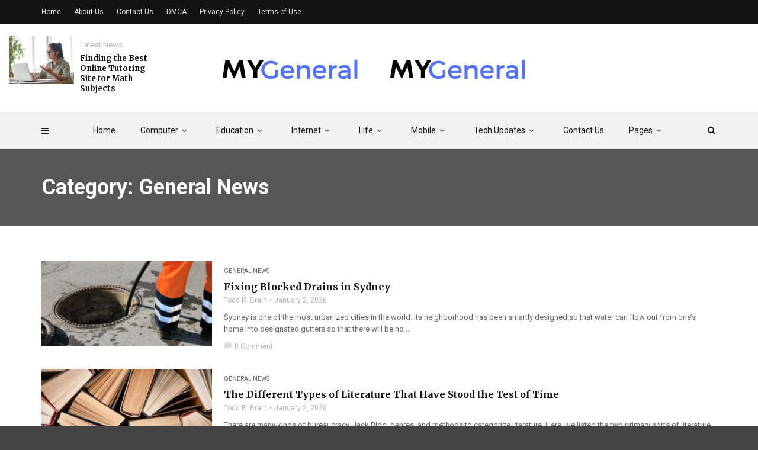

--- FILE ---
content_type: text/html; charset=UTF-8
request_url: https://mygeneral.org/category/tech-updates/general-news/
body_size: 23241
content:
<!doctype html><html class="no-js" lang="en-US" prefix="og: https://ogp.me/ns#"><head><meta charset="UTF-8"><link rel="preconnect" href="https://fonts.gstatic.com/" crossorigin /><meta http-equiv="x-ua-compatible" content="ie=edge"><meta name="viewport" content="width=device-width, initial-scale=1"> <script data-cfasync="false" data-no-defer="1" data-no-minify="1" data-no-optimize="1">var ewww_webp_supported=!1;function check_webp_feature(A,e){var w;e=void 0!==e?e:function(){},ewww_webp_supported?e(ewww_webp_supported):((w=new Image).onload=function(){ewww_webp_supported=0<w.width&&0<w.height,e&&e(ewww_webp_supported)},w.onerror=function(){e&&e(!1)},w.src="data:image/webp;base64,"+{alpha:"UklGRkoAAABXRUJQVlA4WAoAAAAQAAAAAAAAAAAAQUxQSAwAAAARBxAR/Q9ERP8DAABWUDggGAAAABQBAJ0BKgEAAQAAAP4AAA3AAP7mtQAAAA=="}[A])}check_webp_feature("alpha");</script><script data-cfasync="false" data-no-defer="1" data-no-minify="1" data-no-optimize="1">var Arrive=function(c,w){"use strict";if(c.MutationObserver&&"undefined"!=typeof HTMLElement){var r,a=0,u=(r=HTMLElement.prototype.matches||HTMLElement.prototype.webkitMatchesSelector||HTMLElement.prototype.mozMatchesSelector||HTMLElement.prototype.msMatchesSelector,{matchesSelector:function(e,t){return e instanceof HTMLElement&&r.call(e,t)},addMethod:function(e,t,r){var a=e[t];e[t]=function(){return r.length==arguments.length?r.apply(this,arguments):"function"==typeof a?a.apply(this,arguments):void 0}},callCallbacks:function(e,t){t&&t.options.onceOnly&&1==t.firedElems.length&&(e=[e[0]]);for(var r,a=0;r=e[a];a++)r&&r.callback&&r.callback.call(r.elem,r.elem);t&&t.options.onceOnly&&1==t.firedElems.length&&t.me.unbindEventWithSelectorAndCallback.call(t.target,t.selector,t.callback)},checkChildNodesRecursively:function(e,t,r,a){for(var i,n=0;i=e[n];n++)r(i,t,a)&&a.push({callback:t.callback,elem:i}),0<i.childNodes.length&&u.checkChildNodesRecursively(i.childNodes,t,r,a)},mergeArrays:function(e,t){var r,a={};for(r in e)e.hasOwnProperty(r)&&(a[r]=e[r]);for(r in t)t.hasOwnProperty(r)&&(a[r]=t[r]);return a},toElementsArray:function(e){return e=void 0!==e&&("number"!=typeof e.length||e===c)?[e]:e}}),e=(l.prototype.addEvent=function(e,t,r,a){a={target:e,selector:t,options:r,callback:a,firedElems:[]};return this._beforeAdding&&this._beforeAdding(a),this._eventsBucket.push(a),a},l.prototype.removeEvent=function(e){for(var t,r=this._eventsBucket.length-1;t=this._eventsBucket[r];r--)e(t)&&(this._beforeRemoving&&this._beforeRemoving(t),(t=this._eventsBucket.splice(r,1))&&t.length&&(t[0].callback=null))},l.prototype.beforeAdding=function(e){this._beforeAdding=e},l.prototype.beforeRemoving=function(e){this._beforeRemoving=e},l),t=function(i,n){var o=new e,l=this,s={fireOnAttributesModification:!1};return o.beforeAdding(function(t){var e=t.target;e!==c.document&&e!==c||(e=document.getElementsByTagName("html")[0]);var r=new MutationObserver(function(e){n.call(this,e,t)}),a=i(t.options);r.observe(e,a),t.observer=r,t.me=l}),o.beforeRemoving(function(e){e.observer.disconnect()}),this.bindEvent=function(e,t,r){t=u.mergeArrays(s,t);for(var a=u.toElementsArray(this),i=0;i<a.length;i++)o.addEvent(a[i],e,t,r)},this.unbindEvent=function(){var r=u.toElementsArray(this);o.removeEvent(function(e){for(var t=0;t<r.length;t++)if(this===w||e.target===r[t])return!0;return!1})},this.unbindEventWithSelectorOrCallback=function(r){var a=u.toElementsArray(this),i=r,e="function"==typeof r?function(e){for(var t=0;t<a.length;t++)if((this===w||e.target===a[t])&&e.callback===i)return!0;return!1}:function(e){for(var t=0;t<a.length;t++)if((this===w||e.target===a[t])&&e.selector===r)return!0;return!1};o.removeEvent(e)},this.unbindEventWithSelectorAndCallback=function(r,a){var i=u.toElementsArray(this);o.removeEvent(function(e){for(var t=0;t<i.length;t++)if((this===w||e.target===i[t])&&e.selector===r&&e.callback===a)return!0;return!1})},this},i=new function(){var s={fireOnAttributesModification:!1,onceOnly:!1,existing:!1};function n(e,t,r){return!(!u.matchesSelector(e,t.selector)||(e._id===w&&(e._id=a++),-1!=t.firedElems.indexOf(e._id)))&&(t.firedElems.push(e._id),!0)}var c=(i=new t(function(e){var t={attributes:!1,childList:!0,subtree:!0};return e.fireOnAttributesModification&&(t.attributes=!0),t},function(e,i){e.forEach(function(e){var t=e.addedNodes,r=e.target,a=[];null!==t&&0<t.length?u.checkChildNodesRecursively(t,i,n,a):"attributes"===e.type&&n(r,i)&&a.push({callback:i.callback,elem:r}),u.callCallbacks(a,i)})})).bindEvent;return i.bindEvent=function(e,t,r){t=void 0===r?(r=t,s):u.mergeArrays(s,t);var a=u.toElementsArray(this);if(t.existing){for(var i=[],n=0;n<a.length;n++)for(var o=a[n].querySelectorAll(e),l=0;l<o.length;l++)i.push({callback:r,elem:o[l]});if(t.onceOnly&&i.length)return r.call(i[0].elem,i[0].elem);setTimeout(u.callCallbacks,1,i)}c.call(this,e,t,r)},i},o=new function(){var a={};function i(e,t){return u.matchesSelector(e,t.selector)}var n=(o=new t(function(){return{childList:!0,subtree:!0}},function(e,r){e.forEach(function(e){var t=e.removedNodes,e=[];null!==t&&0<t.length&&u.checkChildNodesRecursively(t,r,i,e),u.callCallbacks(e,r)})})).bindEvent;return o.bindEvent=function(e,t,r){t=void 0===r?(r=t,a):u.mergeArrays(a,t),n.call(this,e,t,r)},o};d(HTMLElement.prototype),d(NodeList.prototype),d(HTMLCollection.prototype),d(HTMLDocument.prototype),d(Window.prototype);var n={};return s(i,n,"unbindAllArrive"),s(o,n,"unbindAllLeave"),n}function l(){this._eventsBucket=[],this._beforeAdding=null,this._beforeRemoving=null}function s(e,t,r){u.addMethod(t,r,e.unbindEvent),u.addMethod(t,r,e.unbindEventWithSelectorOrCallback),u.addMethod(t,r,e.unbindEventWithSelectorAndCallback)}function d(e){e.arrive=i.bindEvent,s(i,e,"unbindArrive"),e.leave=o.bindEvent,s(o,e,"unbindLeave")}}(window,void 0),ewww_webp_supported=!1;function check_webp_feature(e,t){var r;ewww_webp_supported?t(ewww_webp_supported):((r=new Image).onload=function(){ewww_webp_supported=0<r.width&&0<r.height,t(ewww_webp_supported)},r.onerror=function(){t(!1)},r.src="data:image/webp;base64,"+{alpha:"UklGRkoAAABXRUJQVlA4WAoAAAAQAAAAAAAAAAAAQUxQSAwAAAARBxAR/Q9ERP8DAABWUDggGAAAABQBAJ0BKgEAAQAAAP4AAA3AAP7mtQAAAA==",animation:"UklGRlIAAABXRUJQVlA4WAoAAAASAAAAAAAAAAAAQU5JTQYAAAD/////AABBTk1GJgAAAAAAAAAAAAAAAAAAAGQAAABWUDhMDQAAAC8AAAAQBxAREYiI/gcA"}[e])}function ewwwLoadImages(e){if(e){for(var t=document.querySelectorAll(".batch-image img, .image-wrapper a, .ngg-pro-masonry-item a, .ngg-galleria-offscreen-seo-wrapper a"),r=0,a=t.length;r<a;r++)ewwwAttr(t[r],"data-src",t[r].getAttribute("data-webp")),ewwwAttr(t[r],"data-thumbnail",t[r].getAttribute("data-webp-thumbnail"));for(var i=document.querySelectorAll("div.woocommerce-product-gallery__image"),r=0,a=i.length;r<a;r++)ewwwAttr(i[r],"data-thumb",i[r].getAttribute("data-webp-thumb"))}for(var n=document.querySelectorAll("video"),r=0,a=n.length;r<a;r++)ewwwAttr(n[r],"poster",e?n[r].getAttribute("data-poster-webp"):n[r].getAttribute("data-poster-image"));for(var o,l=document.querySelectorAll("img.ewww_webp_lazy_load"),r=0,a=l.length;r<a;r++)e&&(ewwwAttr(l[r],"data-lazy-srcset",l[r].getAttribute("data-lazy-srcset-webp")),ewwwAttr(l[r],"data-srcset",l[r].getAttribute("data-srcset-webp")),ewwwAttr(l[r],"data-lazy-src",l[r].getAttribute("data-lazy-src-webp")),ewwwAttr(l[r],"data-src",l[r].getAttribute("data-src-webp")),ewwwAttr(l[r],"data-orig-file",l[r].getAttribute("data-webp-orig-file")),ewwwAttr(l[r],"data-medium-file",l[r].getAttribute("data-webp-medium-file")),ewwwAttr(l[r],"data-large-file",l[r].getAttribute("data-webp-large-file")),null!=(o=l[r].getAttribute("srcset"))&&!1!==o&&o.includes("R0lGOD")&&ewwwAttr(l[r],"src",l[r].getAttribute("data-lazy-src-webp"))),l[r].className=l[r].className.replace(/\bewww_webp_lazy_load\b/,"");for(var s=document.querySelectorAll(".ewww_webp"),r=0,a=s.length;r<a;r++)e?(ewwwAttr(s[r],"srcset",s[r].getAttribute("data-srcset-webp")),ewwwAttr(s[r],"src",s[r].getAttribute("data-src-webp")),ewwwAttr(s[r],"data-orig-file",s[r].getAttribute("data-webp-orig-file")),ewwwAttr(s[r],"data-medium-file",s[r].getAttribute("data-webp-medium-file")),ewwwAttr(s[r],"data-large-file",s[r].getAttribute("data-webp-large-file")),ewwwAttr(s[r],"data-large_image",s[r].getAttribute("data-webp-large_image")),ewwwAttr(s[r],"data-src",s[r].getAttribute("data-webp-src"))):(ewwwAttr(s[r],"srcset",s[r].getAttribute("data-srcset-img")),ewwwAttr(s[r],"src",s[r].getAttribute("data-src-img"))),s[r].className=s[r].className.replace(/\bewww_webp\b/,"ewww_webp_loaded");window.jQuery&&jQuery.fn.isotope&&jQuery.fn.imagesLoaded&&(jQuery(".fusion-posts-container-infinite").imagesLoaded(function(){jQuery(".fusion-posts-container-infinite").hasClass("isotope")&&jQuery(".fusion-posts-container-infinite").isotope()}),jQuery(".fusion-portfolio:not(.fusion-recent-works) .fusion-portfolio-wrapper").imagesLoaded(function(){jQuery(".fusion-portfolio:not(.fusion-recent-works) .fusion-portfolio-wrapper").isotope()}))}function ewwwWebPInit(e){ewwwLoadImages(e),ewwwNggLoadGalleries(e),document.arrive(".ewww_webp",function(){ewwwLoadImages(e)}),document.arrive(".ewww_webp_lazy_load",function(){ewwwLoadImages(e)}),document.arrive("videos",function(){ewwwLoadImages(e)}),"loading"==document.readyState?document.addEventListener("DOMContentLoaded",ewwwJSONParserInit):("undefined"!=typeof galleries&&ewwwNggParseGalleries(e),ewwwWooParseVariations(e))}function ewwwAttr(e,t,r){null!=r&&!1!==r&&e.setAttribute(t,r)}function ewwwJSONParserInit(){"undefined"!=typeof galleries&&check_webp_feature("alpha",ewwwNggParseGalleries),check_webp_feature("alpha",ewwwWooParseVariations)}function ewwwWooParseVariations(e){if(e)for(var t=document.querySelectorAll("form.variations_form"),r=0,a=t.length;r<a;r++){var i=t[r].getAttribute("data-product_variations"),n=!1;try{for(var o in i=JSON.parse(i))void 0!==i[o]&&void 0!==i[o].image&&(void 0!==i[o].image.src_webp&&(i[o].image.src=i[o].image.src_webp,n=!0),void 0!==i[o].image.srcset_webp&&(i[o].image.srcset=i[o].image.srcset_webp,n=!0),void 0!==i[o].image.full_src_webp&&(i[o].image.full_src=i[o].image.full_src_webp,n=!0),void 0!==i[o].image.gallery_thumbnail_src_webp&&(i[o].image.gallery_thumbnail_src=i[o].image.gallery_thumbnail_src_webp,n=!0),void 0!==i[o].image.thumb_src_webp&&(i[o].image.thumb_src=i[o].image.thumb_src_webp,n=!0));n&&ewwwAttr(t[r],"data-product_variations",JSON.stringify(i))}catch(e){}}}function ewwwNggParseGalleries(e){if(e)for(var t in galleries){var r=galleries[t];galleries[t].images_list=ewwwNggParseImageList(r.images_list)}}function ewwwNggLoadGalleries(e){e&&document.addEventListener("ngg.galleria.themeadded",function(e,t){window.ngg_galleria._create_backup=window.ngg_galleria.create,window.ngg_galleria.create=function(e,t){var r=$(e).data("id");return galleries["gallery_"+r].images_list=ewwwNggParseImageList(galleries["gallery_"+r].images_list),window.ngg_galleria._create_backup(e,t)}})}function ewwwNggParseImageList(e){for(var t in e){var r=e[t];if(void 0!==r["image-webp"]&&(e[t].image=r["image-webp"],delete e[t]["image-webp"]),void 0!==r["thumb-webp"]&&(e[t].thumb=r["thumb-webp"],delete e[t]["thumb-webp"]),void 0!==r.full_image_webp&&(e[t].full_image=r.full_image_webp,delete e[t].full_image_webp),void 0!==r.srcsets)for(var a in r.srcsets)nggSrcset=r.srcsets[a],void 0!==r.srcsets[a+"-webp"]&&(e[t].srcsets[a]=r.srcsets[a+"-webp"],delete e[t].srcsets[a+"-webp"]);if(void 0!==r.full_srcsets)for(var i in r.full_srcsets)nggFSrcset=r.full_srcsets[i],void 0!==r.full_srcsets[i+"-webp"]&&(e[t].full_srcsets[i]=r.full_srcsets[i+"-webp"],delete e[t].full_srcsets[i+"-webp"])}return e}check_webp_feature("alpha",ewwwWebPInit);</script> <title>General News - My General</title><meta name="robots" content="follow, index, max-snippet:-1, max-video-preview:-1, max-image-preview:large"/><link rel="canonical" href="https://mygeneral.org/category/tech-updates/general-news/" /><link rel="next" href="https://mygeneral.org/category/tech-updates/general-news/page/2/" /><meta property="og:locale" content="en_US" /><meta property="og:type" content="article" /><meta property="og:title" content="General News - My General" /><meta property="og:url" content="https://mygeneral.org/category/tech-updates/general-news/" /><meta property="og:site_name" content="My General" /><meta name="twitter:card" content="summary_large_image" /><meta name="twitter:title" content="General News - My General" /><meta name="twitter:label1" content="Posts" /><meta name="twitter:data1" content="22" /> <script type="application/ld+json" class="rank-math-schema">{"@context":"https://schema.org","@graph":[{"@type":"Person","@id":"https://mygeneral.org/#person","name":"My General"},{"@type":"WebSite","@id":"https://mygeneral.org/#website","url":"https://mygeneral.org","name":"My General","publisher":{"@id":"https://mygeneral.org/#person"},"inLanguage":"en-US"},{"@type":"CollectionPage","@id":"https://mygeneral.org/category/tech-updates/general-news/#webpage","url":"https://mygeneral.org/category/tech-updates/general-news/","name":"General News - My General","isPartOf":{"@id":"https://mygeneral.org/#website"},"inLanguage":"en-US"}]}</script> <link rel='dns-prefetch' href='//fonts.googleapis.com' /><link rel='preconnect' href='https://fonts.gstatic.com' crossorigin /><link rel="alternate" type="application/rss+xml" title="My General &raquo; Feed" href="https://mygeneral.org/feed/" /><link rel="alternate" type="application/rss+xml" title="My General &raquo; General News Category Feed" href="https://mygeneral.org/category/tech-updates/general-news/feed/" /><style id='wp-img-auto-sizes-contain-inline-css' type='text/css'>img:is([sizes=auto i],[sizes^="auto," i]){contain-intrinsic-size:3000px 1500px}
/*# sourceURL=wp-img-auto-sizes-contain-inline-css */</style><style id="litespeed-ccss">.fa{display:inline-block;font:normal normal normal 14px/1 FontAwesome;font-size:inherit;text-rendering:auto;-webkit-font-smoothing:antialiased;-moz-osx-font-smoothing:grayscale}.fa-search:before{content:"\f002"}.fa-angle-down:before{content:"\f107"}html{font-family:sans-serif;-webkit-text-size-adjust:100%;-ms-text-size-adjust:100%}body{margin:0}header,nav{display:block}a{background-color:transparent}h1{margin:.67em 0;font-size:2em}img{border:0}input{margin:0;font:inherit;color:inherit}input::-moz-focus-inner{padding:0;border:0}input{line-height:normal}*{-webkit-box-sizing:border-box;-moz-box-sizing:border-box;box-sizing:border-box}:after,:before{-webkit-box-sizing:border-box;-moz-box-sizing:border-box;box-sizing:border-box}html{font-size:10px}body{font-family:"Helvetica Neue",Helvetica,Arial,sans-serif;font-size:14px;line-height:1.42857143;color:#333;background-color:#fff}input{font-family:inherit;font-size:inherit;line-height:inherit}a{color:#337ab7;text-decoration:none}img{vertical-align:middle}.img-responsive{display:block;max-width:100%;height:auto}h1,h3,h6{font-family:inherit;font-weight:500;line-height:1.1;color:inherit}h1,h3{margin-top:20px;margin-bottom:10px}h6{margin-top:10px;margin-bottom:10px}h1{font-size:36px}h3{font-size:24px}h6{font-size:12px}p{margin:0 0 10px}ul{margin-top:0;margin-bottom:10px}ul ul{margin-bottom:0}.container{padding-right:15px;padding-left:15px;margin-right:auto;margin-left:auto}@media (min-width:768px){.container{width:750px}}@media (min-width:992px){.container{width:970px}}@media (min-width:1200px){.container{width:1170px}}.row{margin-right:-15px;margin-left:-15px}.col-md-12{position:relative;min-height:1px;padding-right:15px;padding-left:15px}@media (min-width:992px){.col-md-12{float:left}.col-md-12{width:100%}}.embed-responsive{position:relative;display:block;height:0;padding:0;overflow:hidden}.embed-responsive .embed-responsive-item,.embed-responsive iframe{position:absolute;top:0;bottom:0;left:0;width:100%;height:100%;border:0}.embed-responsive-16by9{padding-bottom:56.25%}.clearfix:after,.clearfix:before,.container:after,.container:before,.row:after,.row:before{display:table;content:" "}.clearfix:after,.container:after,.row:after{clear:both}@-ms-viewport{width:device-width}html,body,div,span,iframe,h1,h3,h6,p,a,img,i,ul,li,form,header,nav{margin:0;padding:0;border:0;font-size:100%;font:inherit;vertical-align:baseline}header,nav{display:block}img{max-width:100%;height:auto;vertical-align:middle}body *{-webkit-text-size-adjust:none}input{font-family:'Roboto',sans-serif,Arial;font-weight:400;-moz-border-radius:0;border-radius:0}a,a:link,a:visited{text-decoration:none;outline:none}ul{padding:0}ul li ul{padding-left:15px}ul{list-style:disc;list-style-position:inside}li>ul{margin-bottom:0}body{font-family:'Roboto',sans-serif,Arial;font-weight:400;font-size:14px;line-height:1;background:#444;overflow-y:scroll}#loader-wrapper{background-color:#fff;height:100%;width:100%;position:fixed;z-index:200;margin-top:0;top:0}#loading-text{position:absolute;left:50%;top:50%;font-family:'Roboto';margin-top:45px;-webkit-transform:translateX(-50%);-moz-transform:translateX(-50%);-ms-transform:translateX(-50%);transform:translateX(-50%);font-size:16px;line-height:22px;font-weight:700;color:#222}#loader{position:absolute;top:50%;left:50%;-webkit-transform:translate(-50%,-50%);-moz-transform:translate(-50%,-50%);-ms-transform:translate(-50%,-50%);transform:translate(-50%,-50%)}#loader{height:0;width:0;-webkit-box-sizing:border-box;-moz-box-sizing:border-box;box-sizing:border-box;border:0 solid #51c8fa;-moz-border-radius:50%;border-radius:50%;-webkit-animation:loader-figure 1.15s infinite cubic-bezier(.215,.61,.355,1);-moz-animation:loader-figure 1.15s infinite cubic-bezier(.215,.61,.355,1);animation:loader-figure 1.15s infinite cubic-bezier(.215,.61,.355,1)}@-webkit-keyframes loader-figure{0%{height:0;width:0}30%{height:2em;width:2em;border-width:1em;opacity:1}100%{height:2em;width:2em;border-width:0;opacity:0}}@-moz-keyframes loader-figure{0%{height:0;width:0}30%{height:2em;width:2em;border-width:1em;opacity:1}100%{height:2em;width:2em;border-width:0;opacity:0}}@keyframes loader-figure{0%{height:0;width:0}30%{height:2em;width:2em;border-width:1em;opacity:1}100%{height:2em;width:2em;border-width:0;opacity:0}}.background-block{-moz-background-size:cover;-webkit-background-size:cover;background-size:cover;background-position:center center}a,input{outline:none!important}a,a:link,a:visited{text-decoration:none;outline:none}#wrapper{overflow:hidden}@media (min-width:1310px){.container{width:1280px}}.custom-hover{display:inline-block;font-size:0;position:relative;overflow:hidden;vertical-align:top;max-width:100%;-webkit-transform:translateZ(0);-moz-transform:translateZ(0);transform:translateZ(0)}.custom-hover img{max-width:100%}.c-h5{font-family:'Roboto';font-size:16px;line-height:20px;font-weight:700;color:#111}.c-h6{font-family:'Roboto';font-size:13px;line-height:17px;font-weight:700;color:#111}.simple-text{font-size:13px;line-height:1.6;font-weight:400;color:#666}.simple-text p{max-width:100%;margin-bottom:20px}.simple-text *:last-child{margin-bottom:0}.tt-header-wrapper{background:#fff;border-bottom:1px solid #eaeaea}.tt-header{position:fixed;top:0;left:0;width:100%;z-index:101}.tt-header ul{padding-left:0}.tt-header .logo{display:inline-block;position:relative;max-width:370px;height:52px;line-height:52px;z-index:101}.tt-header .logo img{display:inline-block;max-width:100%;max-height:100%;width:auto;height:auto;vertical-align:middle}.tt-header .main-nav{font-family:'Roboto'}.tt-header .main-nav>ul{list-style:none;margin-bottom:0}.tt-header .main-nav>ul>li>a{font-size:14px;line-height:17px;font-weight:400;color:#111}.tt-header .main-nav>ul>li>ul{list-style:none}.tt-header .main-nav>ul>li>ul>li>ul{list-style:none}.tt-header .nav-more{position:absolute;top:61px;right:50%;text-align:left;margin-right:-625px;height:90px;line-height:90px}.tt-header .nav-more.nav-more-left{left:50%;margin-left:-625px;width:20%}.tt-post-breaking-news.tt-post.type-7 .tt-post-img{width:auto;margin-right:10px}.tt-header .nav-more>*{vertical-align:middle}.tt-header .cmn-toggle-switch{display:none;position:relative;float:right;margin-top:19px;padding:0;width:30px;height:17px;z-index:101}.tt-header .cmn-toggle-switch span{display:block;position:absolute;top:7px;left:0;right:0;height:3px;background:#949494}.tt-header .cmn-toggle-switch:before,.tt-header .cmn-toggle-switch:after{content:"";position:absolute;display:block;top:7px;left:0;width:100%;height:3px;background:#949494}.tt-header .cmn-toggle-switch:before{margin-top:-7px}.tt-header .cmn-toggle-switch:after{margin-top:7px}.tt-header-margin{height:222px}.tt-s-popup-btn{display:block;width:40px;height:40px;font-size:14px;line-height:14px;color:#111;text-align:center;line-height:40px}.tt-header .cmn-mobile-switch{position:absolute;bottom:-70px;left:15px;padding:0;width:12px;height:9px;z-index:101}.tt-header .cmn-mobile-switch span{display:block;position:absolute;top:4px;left:0;right:0;height:2px;background:#111}.tt-header .cmn-mobile-switch:before,.tt-header .cmn-mobile-switch:after{content:"";position:absolute;display:block;left:0;width:100%;height:2px;background:#111}.tt-header .cmn-mobile-switch:before{top:0}.tt-header .cmn-mobile-switch:after{top:8px}.tt-mobile-block{position:fixed;top:0;left:0;bottom:0;width:270px;background:#000;overflow:auto;padding:60px 30px 30px;-webkit-transform:translateX(-100%);-moz-transform:translateX(-100%);-ms-transform:translateX(-100%);transform:translateX(-100%);z-index:201}.tt-mobile-overlay{display:block;position:fixed;top:0;left:0;width:100%;height:100%;opacity:0;visibility:hidden;z-index:200}.tt-mobile-close{display:block;position:absolute;top:18px;right:20px;width:16px;height:16px}.tt-mobile-close:before,.tt-mobile-close:after{content:"";position:absolute;display:block;top:7px;left:0;width:100%;height:2px;background:#d1d1d1}.tt-mobile-close:before{margin-top:-7px;-webkit-transform:translateY(7px) rotate(45deg);-moz-transform:translateY(7px) rotate(45deg);-ms-transform:translateY(7px) rotate(45deg);transform:translateY(7px) rotate(45deg);-webkit-transform-origin:center center;-moz-transform-origin:center center;-ms-transform-origin:center center;transform-origin:center center}.tt-mobile-close:after{margin-top:7px;-webkit-transform:translateY(-7px) rotate(-45deg);-moz-transform:translateY(-7px) rotate(-45deg);-ms-transform:translateY(-7px) rotate(-45deg);transform:translateY(-7px) rotate(-45deg);-webkit-transform-origin:center center;-moz-transform-origin:center center;-ms-transform-origin:center center;transform-origin:center center}.tt-mobile-nav ul{list-style:none}.tt-mobile-nav>ul>li{margin-bottom:20px}.tt-mobile-nav>ul>li:last-child{margin-bottom:0}.tt-mobile-nav>ul>li>a{display:block;position:relative;font-family:'Roboto';font-size:13px;line-height:17px;font-weight:400!important;color:#fff;opacity:.6}#content-wrapper{background:#fff}@media (max-width:1309px){.tt-header .nav-more{margin-right:-570px}}@media (max-width:1199px){.tt-header .nav-more{margin-right:-470px;max-width:500px}.tt-header .nav-more-left{margin-left:-471px!important;width:26%!important}}@media (min-width:992px){.tt-header-wrapper{padding-top:40px}.tt-header .top-line{position:absolute;top:0;left:0;width:100%;height:40px;background:#000}.tt-header .top-line-left{float:left;font-size:0}.tt-header .top-line-right{float:right;font-size:0}.tt-header .top-line-entry{display:inline-block}.tt-header .top-menu{display:block;list-style:none}.tt-header .top-menu li{display:inline-block;margin-right:22px}.tt-header .top-menu a{display:block;font-family:'Roboto';font-size:12px;line-height:16px;font-weight:400;color:rgba(255,255,255,.6);padding:12px 0}.tt-header .top-social{display:block;list-style:none}.tt-header .top-inner{position:relative;padding:35px 0;text-align:center;border-bottom:1px solid #eaeaea}.tt-header .top-inner .container{position:relative}.tt-s-popup-btn{position:absolute;bottom:-85px;right:4px}.tt-header .toggle-block{display:block!important;text-align:center}.tt-header .main-nav{display:inline-block;vertical-align:top}.tt-header .main-nav>ul>li{float:left}.tt-header .main-nav>ul>li:not(.mega){position:relative}.tt-header .main-nav>ul>li>a{display:block;position:relative;padding:21px}.tt-header .main-nav>ul>li>a:before{content:'';display:block;position:absolute;top:0;right:0;bottom:0;width:1px}.tt-header .main-nav>ul>li:last-child>a:before{display:none}.tt-header .main-nav>ul>li:not(.mega)>ul{display:block!important;position:absolute;top:100%;left:0;width:200px;background:#fff;margin-top:-10px;padding:10px 0;visibility:hidden;opacity:0;border:1px solid #eaeaea;-webkit-box-shadow:0px 1px 0px 0px #eaeaea;-moz-box-shadow:0px 1px 0px 0px #eaeaea;box-shadow:0px 1px 0px 0px #eaeaea;-webkit-transform:translateY(40px);-moz-transform:translateY(40px);-ms-transform:translateY(40px);transform:translateY(40px)}.tt-header .main-nav>ul>li:not(.mega)>ul>li{text-align:left}.tt-header .main-nav>ul>li:not(.mega)>ul>li>a{display:block;font-family:'Roboto';position:relative;font-size:13px;line-height:17px;font-weight:400!important;color:#666;padding:13px 35px 13px 19px}.tt-header .main-nav>ul>li:not(.mega)>ul>li{position:relative}.tt-header .main-nav>ul>li:not(.mega)>ul>li>ul{display:block!important;position:absolute;top:-11px;left:100%;width:216px;padding:10px 0;background:#fff;border:1px solid #eaeaea;visibility:hidden;opacity:0;-webkit-box-shadow:0px 1px 0px 0px #eaeaea;-moz-box-shadow:0px 1px 0px 0px #eaeaea;box-shadow:0px 1px 0px 0px #eaeaea;-webkit-transform:translateY(40px);-moz-transform:translateY(40px);-ms-transform:translateY(40px);transform:translateY(40px);z-index:1}.tt-header .main-nav>ul>li:not(.mega)>ul>li>ul>li{text-align:left}.tt-header .main-nav>ul>li:not(.mega)>ul>li>ul>li>a{display:block;position:relative;font-size:12px;line-height:17px;font-weight:400;color:#666;padding:9px 19px}.tt-header .menu-toggle{margin-left:6px}}@media (max-width:991px){.tt-header .logo{height:52px;line-height:52px}.tt-header{position:absolute;left:0;right:0;padding-left:15px;padding-right:15px;height:auto}.tt-header .top-inner{position:fixed;top:0;left:0;right:0;height:70px;padding:9px 15px;background:#fff;text-align:center;z-index:1;-webkit-box-shadow:0px 1px 2px 0px #eaeaea;-moz-box-shadow:0px 1px 2px 0px #eaeaea;box-shadow:0px 1px 2px 0px #eaeaea}.tt-header .toggle-block{display:none}.tt-header .menu-toggle{position:absolute;top:50%;right:0;padding:13px 16px;margin-top:-20px}.tt-header .top-inner>.container{position:relative}.tt-s-popup-btn{position:absolute;top:50%;right:0;margin-top:-20px}.tt-header-margin{height:70px!important}.tt-header .nav-more{margin-left:0;padding-top:0}.tt-header .cmn-mobile-switch{top:50%;bottom:auto;margin-top:-4px;display:block}}@media (max-width:600px){.tt-header .logo{max-width:200px}}.tt-s-popup{position:fixed;left:0;top:0;width:100%;height:100%;z-index:501;visibility:hidden;opacity:0;-webkit-transform:scale(1.5);-moz-transform:scale(1.5);-ms-transform:scale(1.5);transform:scale(1.5)}.tt-s-popup-overlay{position:absolute;top:0;left:0;width:100%;height:100%;background:#fff;opacity:.9}.tt-s-popup-content{position:absolute;left:0;top:0;right:0;bottom:0;overflow:auto;-webkit-overflow-scrolling:touch;font-size:0;text-align:center;padding:15px}.tt-s-popup-content:after{content:"";display:inline-block;vertical-align:middle;height:100%}.tt-s-popup-container{display:inline-block;vertical-align:middle;width:100%;max-width:945px;position:relative;text-align:left}.tt-s-popup-layer{position:absolute;left:0;bottom:0;right:0;height:10000px}.tt-s-popup-form{position:relative;width:100%;background:#111;padding:120px 63px 90px}.tt-s-popup-title{font-family:'Roboto';font-size:14px;line-height:18px;font-weight:400;color:rgba(255,255,255,.6);padding-bottom:0;margin-top:0}.tt-s-popup-field{position:relative}.tt-s-popup-field input[type=text]{font-family:'Roboto';width:100%;font-size:36px;line-height:36px;background:0 0;color:#fff;width:100%;padding-right:50px;padding-bottom:12px;border:0}.tt-s-popup-field input[type=text]::-webkit-input-placeholder{font-family:'Roboto';font-size:36px;font-weight:400;color:#fff;opacity:.4}.tt-s-popup-field input[type=text]:-moz-placeholder{font-family:'Roboto';font-size:36px;font-weight:400;color:#fff;opacity:.4}.tt-s-popup-field input[type=text]::-moz-placeholder{font-family:'Roboto';font-size:36px;font-weight:400;color:#fff;opacity:.4}.tt-s-popup-field input[type=text]:-ms-input-placeholder{font-family:'Roboto';font-size:36px;font-weight:400;color:#fff;opacity:.4}.tt-s-popup-devider{position:relative;width:100%;height:2px;background:rgba(255,255,255,.4);margin-bottom:6px;overflow:hidden;z-index:5}.tt-s-popup-devider:after{content:'';position:absolute;top:0;left:-100%;width:100%;height:2px;background:#51c8fa;z-index:5}.tt-s-popup-close{position:absolute;right:19px;top:19px;width:40px;height:40px}.tt-s-popup-close:before{content:'';display:block;position:absolute;top:50%;left:50%;width:22px;height:1px;background:#787878;margin-left:-11px;-webkit-transform:rotate(-45deg);-moz-transform:rotate(-45deg);-ms-transform:rotate(-45deg);transform:rotate(-45deg)}.tt-s-popup-close:after{content:'';display:block;position:absolute;top:50%;left:50%;width:22px;height:1px;background:#787878;margin-left:-11px;-webkit-transform:rotate(45deg);-moz-transform:rotate(45deg);-ms-transform:rotate(45deg);transform:rotate(45deg)}@media (max-width:767px){.tt-s-popup form{padding:30px}.tt-s-popup-title{padding-bottom:20px}}@media (max-width:479px){.tt-parallax-on.background-block{background-size:initial!important}}.tt-post{border:1px solid #eaeaea;-webkit-box-shadow:0px 1px 0px 0px #eaeaea;-moz-box-shadow:0px 1px 0px 0px #eaeaea;box-shadow:0px 1px 0px 0px #eaeaea}.tt-post-info{padding:26px 30px 28px}.tt-post-cat{font-family:'Roboto';font-size:10px;line-height:14px;font-weight:700;color:#666;text-transform:uppercase;margin-bottom:9px}.tt-post-cat a{color:inherit;display:inline-block}.tt-post-title{display:block;margin-bottom:5px}.tt-post-label{font-family:'Roboto';font-size:12px;line-height:16px;font-weight:400;color:#b5b5b5;margin-bottom:11px}.tt-post-label span:after{content:'•';display:inline-block;padding-left:4px;padding-right:1px}.tt-post-label span:last-child:after{display:none}.tt-post-label span a{color:#b5b5b5}.tt-post-info .simple-text{margin-bottom:11px}.tt-post-bottom{font-family:'Roboto';font-size:12px;line-height:16px;font-weight:400;color:#b5b5b5}.tt-post-bottom span{margin-right:10px}.tt-post-bottom .material-icons{color:#ddd;margin-right:4px}.tt-post-bottom .material-icons{font-size:14px;vertical-align:top}.tt-post-img,.tt-post-img img{width:100%}@media (max-width:1199px){.tt-post-info{padding-right:70px}}@media (max-width:767px){.tt-post{max-width:480px;margin-left:auto;margin-right:auto}.tt-post-info{padding-left:15px;padding-right:15px}}.tt-post.type-6{border:0;-webkit-box-shadow:none;-moz-box-shadow:none;box-shadow:none}.tt-post.type-6 .tt-post-img{float:left;width:288px;float:left}.tt-post.type-6 .tt-post-info{display:block;padding:10px 0 0 308px;vertical-align:middle}@media (max-width:767px){.tt-post.type-6{text-align:center}.tt-post.type-6 .tt-post-img{float:none;margin-bottom:15px;width:100%}.tt-post.type-6 .tt-post-info{padding-left:0;padding-top:0}}.tt-post.type-7{border:0;-webkit-box-shadow:none;-moz-box-shadow:none;box-shadow:none}.tt-post.type-7 .tt-post-img{float:left;width:80px}.tt-post.type-7 .tt-post-info{padding:0 0 0 92px}@media (max-width:1199px){.tt-post.type-7 .tt-post-info{padding-right:0}}.tt-thumb-popup{position:fixed;z-index:11;left:0;top:0;width:100%;height:100%;left:-100%;z-index:999}.tt-thumb-popup-overlay{position:absolute;left:0;top:-100px;right:0;bottom:-100px;background:#fff;opacity:0}.tt-thumb-popup-content{position:absolute;left:0;top:0;right:0;bottom:0;overflow:auto;-webkit-overflow-scrolling:touch;font-size:0;text-align:center;-moz-transform:translateY(100px);-ms-transform:translateY(100px);transform:translateY(100px);-webkit-transform:translateY(100px);opacity:0;visibility:hidden;padding:15px}.tt-thumb-popup-content:after{display:inline-block;vertical-align:middle;height:100%;content:""}.tt-thumb-popup-container{display:inline-block;vertical-align:middle;position:relative;text-align:left;background:#fff;max-width:1200px}.tt-thumb-popup-close{position:absolute;top:0;right:0;width:40px;height:40px;background:#fff}.tt-thumb-popup-close:before{content:'';display:block;position:absolute;top:50%;left:50%;width:20px;height:1px;background:#787878;margin-left:-10px;-webkit-transform:rotate(-45deg);-moz-transform:rotate(-45deg);-ms-transform:rotate(-45deg);transform:rotate(-45deg)}.tt-thumb-popup-close:after{content:'';display:block;position:absolute;top:50%;left:50%;width:20px;height:1px;background:#787878;margin-left:-10px;-webkit-transform:rotate(45deg);-moz-transform:rotate(45deg);-ms-transform:rotate(45deg);transform:rotate(45deg)}.tt-thumb-popup-layer{position:absolute;left:0;bottom:0;right:0;height:10000px}.tt-thumb-popup-align{overflow:hidden}.tt-video-popup{position:fixed;z-index:11;left:0;top:0;width:100%;height:100%;left:-100%;z-index:999}.tt-video-popup-overlay{position:absolute;left:0;top:-100px;right:0;bottom:-100px;background:#fff;opacity:0}.tt-video-popup-content{position:absolute;left:0;top:0;right:0;bottom:0;overflow:auto;-webkit-overflow-scrolling:touch;font-size:0;text-align:center;-moz-transform:translateY(100px);-ms-transform:translateY(100px);transform:translateY(100px);-webkit-transform:translateY(100px);opacity:0;visibility:hidden;padding:15px}.tt-video-popup-content:after{display:inline-block;vertical-align:middle;height:100%;content:""}.tt-video-popup-container{display:inline-block;vertical-align:middle;position:relative;text-align:left;background:#fff;max-width:1200px}.tt-video-popup-container .embed-responsive{width:700px;max-width:100%}.tt-video-popup-close{position:absolute;top:0;right:0;width:40px;height:40px;background:#fff}.tt-video-popup-close:before{content:'';display:block;position:absolute;top:50%;left:50%;width:20px;height:1px;background:#787878;margin-left:-10px;-webkit-transform:rotate(-45deg);-moz-transform:rotate(-45deg);-ms-transform:rotate(-45deg);transform:rotate(-45deg)}.tt-video-popup-close:after{content:'';display:block;position:absolute;top:50%;left:50%;width:20px;height:1px;background:#787878;margin-left:-10px;-webkit-transform:rotate(45deg);-moz-transform:rotate(45deg);-ms-transform:rotate(45deg);transform:rotate(45deg)}.tt-video-popup-layer{position:absolute;left:0;bottom:0;right:0;height:10000px}.tt-video-popup-align{overflow:hidden}@media (max-width:767px){.tt-video-popup-container .embed-responsive{width:400px}}@media (max-width:480px){.tt-video-popup-container .embed-responsive{width:290px}}.tt-heading{position:relative;padding:44px 0;-webkit-background-size:cover;-moz-background-size:cover;background-size:cover}.tt-heading:before{content:'';display:block;position:absolute;top:0;left:0;width:100%;height:100%;background:#111;opacity:.7}.tt-heading>*{position:relative}.tt-heading-title{font-family:'Roboto';font-size:36px;line-height:42px;font-weight:700;color:#fff}.marg-lg-b30{height:30px}.marg-lg-b60{height:60px}@media (max-width:991px){.marg-sm-b20{height:20px}}@media (max-width:767px){.marg-xs-b0{height:0}.marg-xs-b15{height:15px}}.tt-header .main-nav>ul>li>a>i{padding-right:8px;font-size:13px}.tt-header-style-link .main-nav>ul>li>a:after{content:'';position:absolute;left:0;bottom:0;height:3px;background:#111;width:0}.tt-post-breaking-news .tt-breaking-title{margin-bottom:6px;color:#b5b5b5;margin-top:6px}.embed-responsive-16by9{padding-bottom:56.25%}.embed-responsive .embed-responsive-item,.embed-responsive iframe{position:absolute;top:0;bottom:0;width:100%;height:100%;border:0}@media only screen and (-webkit-min-device-pixel-ratio:1.5),only screen and (min-resolution:144dpi),only screen and (min-resolution:1.5dppx){.tt-logo-1x{display:none!important}}.tt-heading.title-wrapper{background-position:center center;background-size:cover;background-repeat:no-repeat}.tt-parallax-on.background-block{background-attachment:fixed;background-position:50% 50%}.tt-post-date,.tt-post-author-name a,.tt-post-comment,.tt-post-views{display:inline-block}.tt-s-popup-devider:after{background:#fb3624}#loader{border-color:#fb3624}.tt-header .logo{max-width:320px;height:80px;line-height:80px}body.archive .tt-post-views{display:none!important}.tt-heading-title{font-display:swap}.tt-header .top-line{background:#111}.tt-header .top-menu a{color:#e5e5e5}.tt-header .toggle-block{background:#f2f2f2}.tt-header .main-nav>ul>li>a,.tt-s-popup-btn,.tt-header .cmn-mobile-switch span,.tt-header .cmn-mobile-switch:before,.tt-header .cmn-mobile-switch:after{color:#111}.tt-header-style-link .main-nav>ul>li>a:after{background:#01bd5d}#loading-text,.c-h5,.c-h6,.tt-mobile-nav>ul>li>a,.tt-header .main-nav>ul>li:not(.mega)>ul>li>a,.tt-s-popup-title{font-family:Merriweather;font-weight:700;font-style:normal;font-display:swap}.tt-header .main-nav>ul>li>a{font-display:swap}.tt-header .main-nav>ul>li:not(.mega)>ul>li>a,.tt-header .main-nav>ul>li:not(.mega)>ul>li>ul>li>a{font-display:swap}body,.tt-header .main-nav,.tt-header .top-menu a,.tt-post-bottom,.tt-post-label,.tt-s-popup-field input[type=text],input,.tt-post-cat,.tt-post-breaking-news .tt-breaking-title{font-family:Roboto;font-weight:400;font-style:normal;font-display:swap}</style><script src="[data-uri]" defer></script><script data-optimized="1" src="https://mygeneral.org/wp-content/plugins/litespeed-cache/assets/js/webfontloader.min.js" defer></script><link rel="preload" data-asynced="1" data-optimized="2" as="style" onload="this.onload=null;this.rel='stylesheet'" href="https://mygeneral.org/wp-content/litespeed/ucss/671588877530bf75f5a9215cf1ae07be.css?ver=18de4" /><script src="[data-uri]" defer></script> <style id='global-styles-inline-css' type='text/css'>:root{--wp--preset--aspect-ratio--square: 1;--wp--preset--aspect-ratio--4-3: 4/3;--wp--preset--aspect-ratio--3-4: 3/4;--wp--preset--aspect-ratio--3-2: 3/2;--wp--preset--aspect-ratio--2-3: 2/3;--wp--preset--aspect-ratio--16-9: 16/9;--wp--preset--aspect-ratio--9-16: 9/16;--wp--preset--color--black: #000000;--wp--preset--color--cyan-bluish-gray: #abb8c3;--wp--preset--color--white: #ffffff;--wp--preset--color--pale-pink: #f78da7;--wp--preset--color--vivid-red: #cf2e2e;--wp--preset--color--luminous-vivid-orange: #ff6900;--wp--preset--color--luminous-vivid-amber: #fcb900;--wp--preset--color--light-green-cyan: #7bdcb5;--wp--preset--color--vivid-green-cyan: #00d084;--wp--preset--color--pale-cyan-blue: #8ed1fc;--wp--preset--color--vivid-cyan-blue: #0693e3;--wp--preset--color--vivid-purple: #9b51e0;--wp--preset--gradient--vivid-cyan-blue-to-vivid-purple: linear-gradient(135deg,rgb(6,147,227) 0%,rgb(155,81,224) 100%);--wp--preset--gradient--light-green-cyan-to-vivid-green-cyan: linear-gradient(135deg,rgb(122,220,180) 0%,rgb(0,208,130) 100%);--wp--preset--gradient--luminous-vivid-amber-to-luminous-vivid-orange: linear-gradient(135deg,rgb(252,185,0) 0%,rgb(255,105,0) 100%);--wp--preset--gradient--luminous-vivid-orange-to-vivid-red: linear-gradient(135deg,rgb(255,105,0) 0%,rgb(207,46,46) 100%);--wp--preset--gradient--very-light-gray-to-cyan-bluish-gray: linear-gradient(135deg,rgb(238,238,238) 0%,rgb(169,184,195) 100%);--wp--preset--gradient--cool-to-warm-spectrum: linear-gradient(135deg,rgb(74,234,220) 0%,rgb(151,120,209) 20%,rgb(207,42,186) 40%,rgb(238,44,130) 60%,rgb(251,105,98) 80%,rgb(254,248,76) 100%);--wp--preset--gradient--blush-light-purple: linear-gradient(135deg,rgb(255,206,236) 0%,rgb(152,150,240) 100%);--wp--preset--gradient--blush-bordeaux: linear-gradient(135deg,rgb(254,205,165) 0%,rgb(254,45,45) 50%,rgb(107,0,62) 100%);--wp--preset--gradient--luminous-dusk: linear-gradient(135deg,rgb(255,203,112) 0%,rgb(199,81,192) 50%,rgb(65,88,208) 100%);--wp--preset--gradient--pale-ocean: linear-gradient(135deg,rgb(255,245,203) 0%,rgb(182,227,212) 50%,rgb(51,167,181) 100%);--wp--preset--gradient--electric-grass: linear-gradient(135deg,rgb(202,248,128) 0%,rgb(113,206,126) 100%);--wp--preset--gradient--midnight: linear-gradient(135deg,rgb(2,3,129) 0%,rgb(40,116,252) 100%);--wp--preset--font-size--small: 13px;--wp--preset--font-size--medium: 20px;--wp--preset--font-size--large: 36px;--wp--preset--font-size--x-large: 42px;--wp--preset--spacing--20: 0.44rem;--wp--preset--spacing--30: 0.67rem;--wp--preset--spacing--40: 1rem;--wp--preset--spacing--50: 1.5rem;--wp--preset--spacing--60: 2.25rem;--wp--preset--spacing--70: 3.38rem;--wp--preset--spacing--80: 5.06rem;--wp--preset--shadow--natural: 6px 6px 9px rgba(0, 0, 0, 0.2);--wp--preset--shadow--deep: 12px 12px 50px rgba(0, 0, 0, 0.4);--wp--preset--shadow--sharp: 6px 6px 0px rgba(0, 0, 0, 0.2);--wp--preset--shadow--outlined: 6px 6px 0px -3px rgb(255, 255, 255), 6px 6px rgb(0, 0, 0);--wp--preset--shadow--crisp: 6px 6px 0px rgb(0, 0, 0);}:where(.is-layout-flex){gap: 0.5em;}:where(.is-layout-grid){gap: 0.5em;}body .is-layout-flex{display: flex;}.is-layout-flex{flex-wrap: wrap;align-items: center;}.is-layout-flex > :is(*, div){margin: 0;}body .is-layout-grid{display: grid;}.is-layout-grid > :is(*, div){margin: 0;}:where(.wp-block-columns.is-layout-flex){gap: 2em;}:where(.wp-block-columns.is-layout-grid){gap: 2em;}:where(.wp-block-post-template.is-layout-flex){gap: 1.25em;}:where(.wp-block-post-template.is-layout-grid){gap: 1.25em;}.has-black-color{color: var(--wp--preset--color--black) !important;}.has-cyan-bluish-gray-color{color: var(--wp--preset--color--cyan-bluish-gray) !important;}.has-white-color{color: var(--wp--preset--color--white) !important;}.has-pale-pink-color{color: var(--wp--preset--color--pale-pink) !important;}.has-vivid-red-color{color: var(--wp--preset--color--vivid-red) !important;}.has-luminous-vivid-orange-color{color: var(--wp--preset--color--luminous-vivid-orange) !important;}.has-luminous-vivid-amber-color{color: var(--wp--preset--color--luminous-vivid-amber) !important;}.has-light-green-cyan-color{color: var(--wp--preset--color--light-green-cyan) !important;}.has-vivid-green-cyan-color{color: var(--wp--preset--color--vivid-green-cyan) !important;}.has-pale-cyan-blue-color{color: var(--wp--preset--color--pale-cyan-blue) !important;}.has-vivid-cyan-blue-color{color: var(--wp--preset--color--vivid-cyan-blue) !important;}.has-vivid-purple-color{color: var(--wp--preset--color--vivid-purple) !important;}.has-black-background-color{background-color: var(--wp--preset--color--black) !important;}.has-cyan-bluish-gray-background-color{background-color: var(--wp--preset--color--cyan-bluish-gray) !important;}.has-white-background-color{background-color: var(--wp--preset--color--white) !important;}.has-pale-pink-background-color{background-color: var(--wp--preset--color--pale-pink) !important;}.has-vivid-red-background-color{background-color: var(--wp--preset--color--vivid-red) !important;}.has-luminous-vivid-orange-background-color{background-color: var(--wp--preset--color--luminous-vivid-orange) !important;}.has-luminous-vivid-amber-background-color{background-color: var(--wp--preset--color--luminous-vivid-amber) !important;}.has-light-green-cyan-background-color{background-color: var(--wp--preset--color--light-green-cyan) !important;}.has-vivid-green-cyan-background-color{background-color: var(--wp--preset--color--vivid-green-cyan) !important;}.has-pale-cyan-blue-background-color{background-color: var(--wp--preset--color--pale-cyan-blue) !important;}.has-vivid-cyan-blue-background-color{background-color: var(--wp--preset--color--vivid-cyan-blue) !important;}.has-vivid-purple-background-color{background-color: var(--wp--preset--color--vivid-purple) !important;}.has-black-border-color{border-color: var(--wp--preset--color--black) !important;}.has-cyan-bluish-gray-border-color{border-color: var(--wp--preset--color--cyan-bluish-gray) !important;}.has-white-border-color{border-color: var(--wp--preset--color--white) !important;}.has-pale-pink-border-color{border-color: var(--wp--preset--color--pale-pink) !important;}.has-vivid-red-border-color{border-color: var(--wp--preset--color--vivid-red) !important;}.has-luminous-vivid-orange-border-color{border-color: var(--wp--preset--color--luminous-vivid-orange) !important;}.has-luminous-vivid-amber-border-color{border-color: var(--wp--preset--color--luminous-vivid-amber) !important;}.has-light-green-cyan-border-color{border-color: var(--wp--preset--color--light-green-cyan) !important;}.has-vivid-green-cyan-border-color{border-color: var(--wp--preset--color--vivid-green-cyan) !important;}.has-pale-cyan-blue-border-color{border-color: var(--wp--preset--color--pale-cyan-blue) !important;}.has-vivid-cyan-blue-border-color{border-color: var(--wp--preset--color--vivid-cyan-blue) !important;}.has-vivid-purple-border-color{border-color: var(--wp--preset--color--vivid-purple) !important;}.has-vivid-cyan-blue-to-vivid-purple-gradient-background{background: var(--wp--preset--gradient--vivid-cyan-blue-to-vivid-purple) !important;}.has-light-green-cyan-to-vivid-green-cyan-gradient-background{background: var(--wp--preset--gradient--light-green-cyan-to-vivid-green-cyan) !important;}.has-luminous-vivid-amber-to-luminous-vivid-orange-gradient-background{background: var(--wp--preset--gradient--luminous-vivid-amber-to-luminous-vivid-orange) !important;}.has-luminous-vivid-orange-to-vivid-red-gradient-background{background: var(--wp--preset--gradient--luminous-vivid-orange-to-vivid-red) !important;}.has-very-light-gray-to-cyan-bluish-gray-gradient-background{background: var(--wp--preset--gradient--very-light-gray-to-cyan-bluish-gray) !important;}.has-cool-to-warm-spectrum-gradient-background{background: var(--wp--preset--gradient--cool-to-warm-spectrum) !important;}.has-blush-light-purple-gradient-background{background: var(--wp--preset--gradient--blush-light-purple) !important;}.has-blush-bordeaux-gradient-background{background: var(--wp--preset--gradient--blush-bordeaux) !important;}.has-luminous-dusk-gradient-background{background: var(--wp--preset--gradient--luminous-dusk) !important;}.has-pale-ocean-gradient-background{background: var(--wp--preset--gradient--pale-ocean) !important;}.has-electric-grass-gradient-background{background: var(--wp--preset--gradient--electric-grass) !important;}.has-midnight-gradient-background{background: var(--wp--preset--gradient--midnight) !important;}.has-small-font-size{font-size: var(--wp--preset--font-size--small) !important;}.has-medium-font-size{font-size: var(--wp--preset--font-size--medium) !important;}.has-large-font-size{font-size: var(--wp--preset--font-size--large) !important;}.has-x-large-font-size{font-size: var(--wp--preset--font-size--x-large) !important;}
/*# sourceURL=global-styles-inline-css */</style><style id='classic-theme-styles-inline-css' type='text/css'>/*! This file is auto-generated */
.wp-block-button__link{color:#fff;background-color:#32373c;border-radius:9999px;box-shadow:none;text-decoration:none;padding:calc(.667em + 2px) calc(1.333em + 2px);font-size:1.125em}.wp-block-file__button{background:#32373c;color:#fff;text-decoration:none}
/*# sourceURL=/wp-includes/css/classic-themes.min.css */</style><style id='magplus-main-style-inline-css' type='text/css'>.tt-header .main-nav > ul > li:not(.mega) > ul > li > a:hover,
      .tt-header .main-nav > ul > li:not(.mega) > ul > li > ul > li > a:hover,
      .mega.type-2 ul.tt-mega-wrapper li>ul a:hover,
      .tt-mega-list a:hover,.tt-s-popup-devider:after,
      .tt-s-popup-close:hover:before,.tt-s-popup-close:hover:after,.tt-tab-wrapper.type-1 .tt-nav-tab-item:before,
      .tt-pagination a:hover,.tt-pagination li.active a,.tt-thumb-popup-close:hover,.tt-video-popup-close:hover,
      .c-btn.type-1.color-2:before,.c-btn.type-1.style-2.color-2, .page-numbers a:hover, .page-numbers li span.current,.tpl-progress .progress-bar, .c-pagination.color-2 .swiper-active-switch, .tt-comment-form .form-submit,
      .woo-pagination span.current, .woo-pagination a:hover {
        background: #fb3624;
      }

      .tt-header .main-nav > ul > li.active > a,
      .tt-header .main-nav > ul > li:hover > a,.tt-s-popup-btn:hover,
      .tt-header.color-2 .top-menu a:hover,.tt-header.color-2 .top-social a:hover,
      .tt-s-popup-submit:hover .fa,.tt-mslide-label a:hover,
      .tt-sponsor-title:hover,.tt-sponsor.type-2 .tt-sponsor-title:hover,
      .tt-post-title:hover,.tt-post-label span a:hover,
      .tt-post-bottom a:hover,.tt-post-bottom a:hover .fa,
      .tt-post.light .tt-post-title:hover,.tt-blog-user-content a:hover,
      .tt-blog-user.light .tt-blog-user-content a:hover,.simple-img-desc a:hover,
      .tt-author-title:hover,.tt-author-social a:hover,.tt-blog-nav-title:hover,
      .tt-comment-label a:hover,.tt-comment-reply:hover,
      .tt-comment-reply:hover .fa,
      .comment-reply-link:hover,
      .comment-reply-link:hover .fa,
      .comment-edit-link:hover,.tt-search-submit:hover,.tt-news-title:hover,
      .tt-mblock-title:hover,.tt-mblock-label a:hover,.simple-text a,
      .c-btn.type-1.style-2.color-2:hover,.c-btn.type-2:hover,.c-btn.type-3.color-2:hover,
      .c-btn.type-3.color-3, .sidebar-item.widget_recent_posts_entries .tt-post.dark .tt-post-title:hover, .tt-post-cat a:hover, .sidebar-item.widget ul li a:hover, .tt-small-blog-slider .tt-h4-title a:hover, .tt-comment-form .form-submit:hover {
        color: #fb3624;
      }

      .c-pagination.color-2 .swiper-pagination-switch,
      .c-pagination.color-2 .swiper-active-switch,.tt-search input[type="text"]:focus,
      #loader,.c-btn.type-1.color-2,.c-input:focus,.c-btn.type-3.color-2:hover,.c-area:focus, .tt-title-text,
      .c-pagination.color-2 .swiper-pagination-switch, .tt-comment-form .form-submit, .custom-arrow-left.tt-swiper-arrow-3:hover, .custom-arrow-right.tt-swiper-arrow-3:hover {
        border-color: #fb3624;
      }.tt-header-type-5 .logo, .tt-header .logo {max-width:320px;height:80px;line-height:80px;}body.archive .tt-post-views {display:none !important;}@media (max-width:767px) {.tt-iframe.smallVid {display:block !important;}}@font-face {font-family:;src:;font-weight: normal;font-style: normal;}
/*# sourceURL=magplus-main-style-inline-css */</style><link rel="preload" as="style" href="https://fonts.googleapis.com/css?family=Merriweather:700%7CRoboto:400&#038;subset=latin&#038;display=swap&#038;ver=6.9" /><noscript><link rel="stylesheet" href="https://fonts.googleapis.com/css?family=Merriweather:700%7CRoboto:400&#038;subset=latin&#038;display=swap&#038;ver=6.9" /></noscript><script type="text/javascript" src="https://mygeneral.org/wp-includes/js/jquery/jquery.min.js" id="jquery-core-js"></script> <script type="text/javascript" id="jquery-js-after" src="[data-uri]" defer></script> <link rel="https://api.w.org/" href="https://mygeneral.org/wp-json/" /><link rel="alternate" title="JSON" type="application/json" href="https://mygeneral.org/wp-json/wp/v2/categories/39" /><link rel="EditURI" type="application/rsd+xml" title="RSD" href="https://mygeneral.org/xmlrpc.php?rsd" /><meta name="generator" content="WordPress 6.9" /><meta name="generator" content="Redux 4.5.10" /><meta property="og:image" content="https://aws.wideinfo.org/mygeneral.org/wp-content/uploads/2020/06/01181646/blocked-drain-sydney-plumbers-1.jpg"/><meta name="twitter:image:src" content="https://aws.wideinfo.org/mygeneral.org/wp-content/uploads/2020/06/01181646/blocked-drain-sydney-plumbers-1.jpg"><meta name="generator" content="Powered by WPBakery Page Builder - drag and drop page builder for WordPress."/>
<noscript><style>.lazyload[data-src]{display:none !important;}</style></noscript><style>.lazyload{background-image:none !important;}.lazyload:before{background-image:none !important;}</style><link rel="icon" href="https://aws.wideinfo.org/mygeneral.org/wp-content/uploads/2020/10/01181437/cropped-penguin-32x32.png" sizes="32x32" /><link rel="icon" href="https://aws.wideinfo.org/mygeneral.org/wp-content/uploads/2020/10/01181437/cropped-penguin-192x192.png" sizes="192x192" /><link rel="apple-touch-icon" href="https://aws.wideinfo.org/mygeneral.org/wp-content/uploads/2020/10/01181437/cropped-penguin-180x180.png" /><meta name="msapplication-TileImage" content="https://aws.wideinfo.org/mygeneral.org/wp-content/uploads/2020/10/01181437/cropped-penguin-270x270.png" /><style id="magplus_theme_options-dynamic-css" title="dynamic-css" class="redux-options-output">.tt-header .top-line, .tt-header.color-2 .top-line{background:#111111;}.tt-header .top-menu a, .tt-header .top-social a, .tt-header.color-2 .top-menu a, .tt-header.color-2 .top-social a{color:#e5e5e5;}.tt-header .top-menu a:hover, .tt-header .top-social a:hover, .tt-header.color-2 .top-menu a:hover, .tt-header.color-2 .top-social a:hover{color:#9e9e9e;}.tt-header-type-7 .toggle-block, .tt-header-type-4 .toggle-block, .tt-header-type-3 .toggle-block, .tt-header .toggle-block, .tt-header-type-5 .top-inner{background:#f2f2f2;}.tt-header .main-nav > ul > li > a, .tt-header-type-4 .tt-s-popup-btn, .tt-s-popup-btn, .tt-header .cmn-mobile-switch span, .tt-header .cmn-mobile-switch::before, .tt-header .cmn-mobile-switch::after{color:#111111;}.tt-header .main-nav > ul > li.active > a, .tt-header .main-nav > ul > li:hover > a, .tt-s-popup-btn:hover, .tt-header .cmn-mobile-switch:hover:before, .tt-header .cmn-mobile-switch:hover:after, .tt-header .cmn-mobile-switch:hover span{color:#111111;}.tt-header-style-link .main-nav > ul > li > a:after, .tt-header-type-5 .main-nav > ul > li > a:after{background:#01bd5d;}.sidebar-heading-style2 .tt-title-text, .sidebar-heading-style4 .tt-title-block, .sidebar-heading-style5 .tt-title-block, .sidebar-heading-style3 .tt-title-block{border-color:#cecdd2;}#loading-text,
      .simple-text h1,
      .c-h1,.simple-text h2,
      .c-h2,.simple-text h3,.c-h3,.simple-text h4,.c-h4,.simple-text h5,.c-h5,.simple-text h6,
      .c-h6,.simple-text.font-poppins,.c-btn.type-1,.c-btn.type-2,.c-btn.type-3,.c-input,
      .tt-mobile-nav > ul > li > a,.tt-mobile-nav > ul > li > ul > li > a,
      .tt-header .main-nav > ul > li:not(.mega) > ul > li > a,.tt-mega-list a,.tt-s-popup-title,
      .tt-title-text,.tt-title-block-2,
      .comment-reply-title,.tt-tab-wrapper.type-1 .tt-nav-tab-item,
      .tt-f-list a,.tt-footer-copy,.tt-pagination a,.tt-blog-user-content,.tt-author-title,.tt-blog-nav-label,
      .tt-blog-nav-title,.tt-comment-label,.tt-search input[type="text"],.tt-share-title,.tt-mblock-label, .page-numbers a,.page-numbers span, .footer_widget.widget_nav_menu li a, .tt-h1-title, .tt-h4-title, .tt-h2-title, .shortcode-4 .tt-title-slider a, .footer_widget .tt-title-block.type-2 .tt-title-text, .footer_widget .tt-newsletter-title.c-h4 small{font-family:Merriweather;font-weight:700;font-style:normal;}body, .tt-title-ul, .simple-text.title-droid h1,
      .simple-text.title-droid h2,
      .simple-text.title-droid h3,
      .simple-text.title-droid h4,
      .simple-text.title-droid h5,
      .simple-text.title-droid h6,
      .tt-tab-wrapper.tt-blog-tab .tt-nav-tab .tt-nav-tab-item,
      .tt-header .main-nav,
      .tt-header .top-menu a,
      .tt-post-bottom,
      .tt-post-label,
      .tt-s-popup-field input[type="text"],
      .tt-slide-2-title span,input,
      textarea,.tt-post-cat, .tt-slider-custom-marg .c-btn.type-3,.tt-mslide-label,
      select, .tt-post-breaking-news .tt-breaking-title, .sidebar-item.widget_recent_posts_entries .tt-post.dark .tt-post-cat,.shortcode-4 .simple-text, .woocommerce-result-count{font-family:Roboto;font-weight:400;font-style:normal;}</style><noscript><style>.wpb_animate_when_almost_visible { opacity: 1; }</style></noscript></head><body data-rsssl=1 class="archive category category-general-news category-39 wp-embed-responsive wp-theme-magplus  full-page header-style13 tt-top-header-enable tt-header-sticky wpb-js-composer js-comp-ver-6.4.1 vc_responsive"><div id="wrapper"><div id="loader-wrapper"><div id="loader"></div><div id="loading-text">LOADING</div></div><div class="tt-mobile-block"><div class="tt-mobile-close"></div>
<a href="https://mygeneral.org/" class="logo httpsmygeneralorgwp-contentthemesmagplusimgheaderlogo_2png"><img src="[data-uri]" alt="My General" data-src="https://aws.wideinfo.org/mygeneral.org/wp-content/uploads/2020/11/01181433/my.png" decoding="async" class="lazyload"><noscript><img src="https://aws.wideinfo.org/mygeneral.org/wp-content/uploads/2020/11/01181433/my.png" alt="My General" data-eio="l"></noscript></a><nav class="tt-mobile-nav"><ul id="side-header-nav" class="side-menu"><li id="menu-item-4697" class="menu-item menu-item-type-custom menu-item-object-custom menu-item-home menu-item-4697"><a href="https://mygeneral.org/">Home</a></li><li id="menu-item-4698" class="menu-item menu-item-type-post_type menu-item-object-page menu-item-4698"><a href="https://mygeneral.org/about-us/">About Us</a></li><li id="menu-item-4699" class="menu-item menu-item-type-post_type menu-item-object-page menu-item-4699"><a href="https://mygeneral.org/contact-us/">Contact Us</a></li><li id="menu-item-4700" class="menu-item menu-item-type-post_type menu-item-object-page menu-item-4700"><a href="https://mygeneral.org/dmca/">DMCA</a></li><li id="menu-item-4702" class="menu-item menu-item-type-post_type menu-item-object-page menu-item-4702"><a href="https://mygeneral.org/privacy-policy/">Privacy Policy</a></li><li id="menu-item-4703" class="menu-item menu-item-type-post_type menu-item-object-page menu-item-4703"><a href="https://mygeneral.org/terms-of-use/">Terms of Use</a></li></ul></nav></div><div class="tt-mobile-overlay"></div><div class="tt-s-popup"><div class="tt-s-popup-overlay"></div><div class="tt-s-popup-content"><div class="tt-s-popup-layer"></div><div class="tt-s-popup-container"><form action="https://mygeneral.org/" method="get" class="tt-s-popup-form"><div class="tt-s-popup-field">
<input type="text" id="s" name="s" value="" placeholder="Type to search" class="input" required><div class="tt-s-popup-devider"></div><h3 class="tt-s-popup-title">Type to search</h3></div>
<a href="#" class="tt-s-popup-close"></a></form></div></div></div><div class="tt-video-popup"><div class="tt-video-popup-overlay"></div><div class="tt-video-popup-content"><div class="tt-video-popup-layer"></div><div class="tt-video-popup-container"><div class="tt-video-popup-align"><div class="embed-responsive embed-responsive-16by9">
<iframe data-lazyloaded="1" src="about:blank" class="embed-responsive-item" data-src="about:blank"></iframe></div></div><div class="tt-video-popup-close"></div></div></div></div><div class="tt-thumb-popup"><div class="tt-thumb-popup-overlay"></div><div class="tt-thumb-popup-content"><div class="tt-thumb-popup-layer"></div><div class="tt-thumb-popup-container"><div class="tt-thumb-popup-align">
<img class="tt-thumb-popup-img img-responsive lazyload" src="[data-uri]" alt="" data-src="" decoding="async"><noscript><img class="tt-thumb-popup-img img-responsive" src="about:blank" alt="" data-eio="l"></noscript></div><div class="tt-thumb-popup-close"></div></div></div></div><div id="content-wrapper"><header class="tt-header header-style13 tt-header-style-link full-page"><div class="tt-header-wrapper"><div class="top-inner clearfix"><div class="container">
<a href="https://mygeneral.org/" class="logo tt-logo-1x"><img src="[data-uri]" alt="My General" width="320"  height="80" data-src="https://aws.wideinfo.org/mygeneral.org/wp-content/uploads/2020/11/01181433/my.png" decoding="async" class="lazyload" data-eio-rwidth="320" data-eio-rheight="80"><noscript><img src="https://aws.wideinfo.org/mygeneral.org/wp-content/uploads/2020/11/01181433/my.png" alt="My General" width="320"  height="80" data-eio="l"></noscript></a>
<a href="https://mygeneral.org/" class="logo tt-logo-2x"><img src="[data-uri]" alt="My General" width="320"  height="80" style="max-height:80px; height:auto;" data-src="https://aws.wideinfo.org/mygeneral.org/wp-content/uploads/2020/11/01181433/my.png" decoding="async" class="lazyload" data-eio-rwidth="320" data-eio-rheight="80"><noscript><img src="https://aws.wideinfo.org/mygeneral.org/wp-content/uploads/2020/11/01181433/my.png" alt="My General" width="320"  height="80" style="max-height:80px; height:auto;" data-eio="l"></noscript></a><div class="cmn-toggle-switch"><span></span></div><div class="cmn-mobile-switch"><span></span></div>
<a class="tt-s-popup-btn"><i class="fa fa-search" aria-hidden="true"></i></a></div></div><div class="toggle-block"><div class="toggle-block-container"><nav class="main-nav clearfix"><ul id="nav" class="menu"><li id="menu-item-4755" class="menu-item menu-item-type-post_type menu-item-object-page menu-item-home menu-item-4755"><a href="https://mygeneral.org/">Home</a></li><li id="menu-item-4710" class="menu-item menu-item-type-taxonomy menu-item-object-category menu-item-has-children menu-item-4710 parent"><a href="https://mygeneral.org/category/pc/">Computer<i class="menu-toggle fa fa-angle-down"></i></a><ul class="drop-menu "><li id="menu-item-4711" class="menu-item menu-item-type-taxonomy menu-item-object-category menu-item-4711"><a href="https://mygeneral.org/category/pc/gaming-pc/">Gaming</a></li><li id="menu-item-4712" class="menu-item menu-item-type-taxonomy menu-item-object-category menu-item-4712"><a href="https://mygeneral.org/category/pc/mac-2/">Mac</a></li><li id="menu-item-4713" class="menu-item menu-item-type-taxonomy menu-item-object-category menu-item-4713"><a href="https://mygeneral.org/category/pc/oparating-system/">Oparating system</a></li><li id="menu-item-4714" class="menu-item menu-item-type-taxonomy menu-item-object-category menu-item-4714"><a href="https://mygeneral.org/category/pc/software-pc/">Software</a></li><li id="menu-item-4715" class="menu-item menu-item-type-taxonomy menu-item-object-category menu-item-4715"><a href="https://mygeneral.org/category/pc/tips-pc/">Tips</a></li></ul></li><li id="menu-item-4716" class="menu-item menu-item-type-taxonomy menu-item-object-category menu-item-has-children menu-item-4716 parent"><a href="https://mygeneral.org/category/education/">Education<i class="menu-toggle fa fa-angle-down"></i></a><ul class="drop-menu "><li id="menu-item-4717" class="menu-item menu-item-type-taxonomy menu-item-object-category menu-item-4717"><a href="https://mygeneral.org/category/fashion/">Fashion</a></li><li id="menu-item-4718" class="menu-item menu-item-type-taxonomy menu-item-object-category menu-item-4718"><a href="https://mygeneral.org/category/featured/">Featured</a></li><li id="menu-item-4721" class="menu-item menu-item-type-taxonomy menu-item-object-category menu-item-4721"><a href="https://mygeneral.org/category/home-security/">Home Security</a></li><li id="menu-item-4719" class="menu-item menu-item-type-taxonomy menu-item-object-category menu-item-4719"><a href="https://mygeneral.org/category/finance/">Finance</a></li></ul></li><li id="menu-item-4722" class="menu-item menu-item-type-taxonomy menu-item-object-category menu-item-has-children menu-item-4722 parent"><a href="https://mygeneral.org/category/internet/">Internet<i class="menu-toggle fa fa-angle-down"></i></a><ul class="drop-menu "><li id="menu-item-4723" class="menu-item menu-item-type-taxonomy menu-item-object-category menu-item-4723"><a href="https://mygeneral.org/category/internet/internet-tips/">Internet Tips</a></li><li id="menu-item-4724" class="menu-item menu-item-type-taxonomy menu-item-object-category menu-item-4724"><a href="https://mygeneral.org/category/internet/internet-news/">Latest Internet News</a></li><li id="menu-item-4725" class="menu-item menu-item-type-taxonomy menu-item-object-category menu-item-4725"><a href="https://mygeneral.org/category/internet/seo-tips-internet/">Seo Tips</a></li><li id="menu-item-4726" class="menu-item menu-item-type-taxonomy menu-item-object-category menu-item-has-children menu-item-4726"><a href="https://mygeneral.org/category/internet/web-design/">Web Design</a><ul class=""><li id="menu-item-4707" class="menu-item menu-item-type-taxonomy menu-item-object-category menu-item-has-children menu-item-4707"><a href="https://mygeneral.org/category/blogger/">Blogger</a><ul class=""><li id="menu-item-4708" class="menu-item menu-item-type-taxonomy menu-item-object-category menu-item-4708"><a href="https://mygeneral.org/category/blogger/templates/">Templates</a></li><li id="menu-item-4709" class="menu-item menu-item-type-taxonomy menu-item-object-category menu-item-4709"><a href="https://mygeneral.org/category/blogger/tips/">Tips</a></li></ul></li><li id="menu-item-4746" class="menu-item menu-item-type-taxonomy menu-item-object-category menu-item-has-children menu-item-4746"><a href="https://mygeneral.org/category/wordpress/">WordPress</a><ul class=""><li id="menu-item-4747" class="menu-item menu-item-type-taxonomy menu-item-object-category menu-item-4747"><a href="https://mygeneral.org/category/wordpress/plugins/">Plugins</a></li><li id="menu-item-4748" class="menu-item menu-item-type-taxonomy menu-item-object-category menu-item-4748"><a href="https://mygeneral.org/category/wordpress/templates-wordpress/">Templates</a></li><li id="menu-item-4749" class="menu-item menu-item-type-taxonomy menu-item-object-category menu-item-4749"><a href="https://mygeneral.org/category/wordpress/tips-wordpress/">Tips</a></li></ul></li></ul></li><li id="menu-item-4720" class="menu-item menu-item-type-taxonomy menu-item-object-category menu-item-4720"><a href="https://mygeneral.org/category/gaming/">Gaming</a></li></ul></li><li id="menu-item-4728" class="menu-item menu-item-type-taxonomy menu-item-object-category menu-item-has-children menu-item-4728 parent"><a href="https://mygeneral.org/category/i-life/">Life<i class="menu-toggle fa fa-angle-down"></i></a><ul class="drop-menu "><li id="menu-item-4729" class="menu-item menu-item-type-taxonomy menu-item-object-category menu-item-4729"><a href="https://mygeneral.org/category/i-life/beauty/">Beauty</a></li><li id="menu-item-4730" class="menu-item menu-item-type-taxonomy menu-item-object-category menu-item-4730"><a href="https://mygeneral.org/category/i-life/health/">Health</a></li><li id="menu-item-4731" class="menu-item menu-item-type-taxonomy menu-item-object-category menu-item-4731"><a href="https://mygeneral.org/category/i-life/law/">Law</a></li><li id="menu-item-4732" class="menu-item menu-item-type-taxonomy menu-item-object-category menu-item-4732"><a href="https://mygeneral.org/category/i-life/property/">Property</a></li><li id="menu-item-4727" class="menu-item menu-item-type-taxonomy menu-item-object-category menu-item-4727"><a href="https://mygeneral.org/category/internet/worldnews/">World News</a></li><li id="menu-item-4745" class="menu-item menu-item-type-taxonomy menu-item-object-category menu-item-4745"><a href="https://mygeneral.org/category/travel-n-tour/">Travel n Tour</a></li></ul></li><li id="menu-item-4733" class="menu-item menu-item-type-taxonomy menu-item-object-category menu-item-has-children menu-item-4733 parent"><a href="https://mygeneral.org/category/mobile/">Mobile<i class="menu-toggle fa fa-angle-down"></i></a><ul class="drop-menu "><li id="menu-item-4734" class="menu-item menu-item-type-taxonomy menu-item-object-category menu-item-4734"><a href="https://mygeneral.org/category/mobile/android/">Android</a></li><li id="menu-item-4735" class="menu-item menu-item-type-taxonomy menu-item-object-category menu-item-4735"><a href="https://mygeneral.org/category/mobile/apps/">Apps</a></li><li id="menu-item-4736" class="menu-item menu-item-type-taxonomy menu-item-object-category menu-item-4736"><a href="https://mygeneral.org/category/mobile/cellphone/">Mobile Devices</a></li><li id="menu-item-4737" class="menu-item menu-item-type-taxonomy menu-item-object-category menu-item-4737"><a href="https://mygeneral.org/category/mobile/samsung-mobile/">Samsung</a></li><li id="menu-item-4738" class="menu-item menu-item-type-taxonomy menu-item-object-category menu-item-4738"><a href="https://mygeneral.org/category/mobile/sony/">Sony</a></li></ul></li><li id="menu-item-4741" class="menu-item menu-item-type-taxonomy menu-item-object-category current-category-ancestor current-menu-ancestor current-menu-parent current-category-parent menu-item-has-children menu-item-4741 parent"><a href="https://mygeneral.org/category/tech-updates/">Tech Updates<i class="menu-toggle fa fa-angle-down"></i></a><ul class="drop-menu "><li id="menu-item-4742" class="menu-item menu-item-type-taxonomy menu-item-object-category menu-item-has-children menu-item-4742"><a href="https://mygeneral.org/category/tech-updates/auto-mobile/">Auto Mobile</a><ul class=""><li id="menu-item-4743" class="menu-item menu-item-type-taxonomy menu-item-object-category menu-item-4743"><a href="https://mygeneral.org/category/tech-updates/gadgets-tech/">Gadgets</a></li></ul></li><li id="menu-item-4744" class="menu-item menu-item-type-taxonomy menu-item-object-category current-menu-item menu-item-has-children menu-item-4744"><a href="https://mygeneral.org/category/tech-updates/general-news/">General News</a><ul class=""><li id="menu-item-4740" class="menu-item menu-item-type-taxonomy menu-item-object-category menu-item-4740"><a href="https://mygeneral.org/category/sports/">Sports</a></li></ul></li></ul></li><li id="menu-item-1937" class="menu-item menu-item-type-post_type menu-item-object-page menu-item-1937"><a href="https://mygeneral.org/contact-us/">Contact Us</a></li><li id="menu-item-1941" class="menu-item menu-item-type-post_type menu-item-object-page menu-item-home menu-item-has-children menu-item-1941 parent"><a href="https://mygeneral.org/">Pages<i class="menu-toggle fa fa-angle-down"></i></a><ul class="drop-menu "><li id="menu-item-1935" class="menu-item menu-item-type-post_type menu-item-object-page menu-item-1935"><a href="https://mygeneral.org/about-us/">About Us</a></li><li id="menu-item-4696" class="menu-item menu-item-type-post_type menu-item-object-page menu-item-4696"><a href="https://mygeneral.org/dmca/">DMCA</a></li><li id="menu-item-1939" class="menu-item menu-item-type-post_type menu-item-object-page menu-item-1939"><a href="https://mygeneral.org/privacy-policy/">Privacy Policy</a></li><li id="menu-item-1940" class="menu-item menu-item-type-post_type menu-item-object-page menu-item-1940"><a href="https://mygeneral.org/terms-of-use/">Terms of Use</a></li></ul></li></ul></nav><div class="nav-more"></div><div class="nav-more nav-more-left"><div class="tt-post-breaking-news tt-post type-7 clearfix">
<a class="tt-post-img custom-hover" href="https://mygeneral.org/finding-the-best-online-tutoring-site-for-math-subjects/">
<img width="110" height="81" src="[data-uri]" class="img-responsive wp-post-image lazyload" alt="Finding the Best Online Tutoring Site for Math Subjects 1" decoding="async" title="Finding the Best Online Tutoring Site for Math Subjects 1" data-src="https://aws.wideinfo.org/mygeneral.org/wp-content/uploads/2023/11/15135618/How-to-Elevate-Online-Tutoring-for-Math-1024x535-1-110x81.jpg" data-eio-rwidth="110" data-eio-rheight="81"><noscript><img width="110" height="81" src="https://aws.wideinfo.org/mygeneral.org/wp-content/uploads/2023/11/15135618/How-to-Elevate-Online-Tutoring-for-Math-1024x535-1-110x81.jpg" class="img-responsive wp-post-image" alt="Finding the Best Online Tutoring Site for Math Subjects 1" decoding="async" title="Finding the Best Online Tutoring Site for Math Subjects 1" data-eio="l"></noscript>    </a><div class="tt-post-info"><h6 class="c-h6 tt-breaking-title">Latest News</h6>
<a class="tt-post-title c-h6" href="https://mygeneral.org/finding-the-best-online-tutoring-site-for-math-subjects/">Finding the Best Online Tutoring Site for Math Subjects</a></div></div></div><div class="top-line clearfix"><div class="container"><div class="top-line-left"><div class="top-line-entry"><ul class="top-menu"><li class="menu-item menu-item-type-custom menu-item-object-custom menu-item-home menu-item-4697"><a href="https://mygeneral.org/">Home</a></li><li class="menu-item menu-item-type-post_type menu-item-object-page menu-item-4698"><a href="https://mygeneral.org/about-us/">About Us</a></li><li class="menu-item menu-item-type-post_type menu-item-object-page menu-item-4699"><a href="https://mygeneral.org/contact-us/">Contact Us</a></li><li class="menu-item menu-item-type-post_type menu-item-object-page menu-item-4700"><a href="https://mygeneral.org/dmca/">DMCA</a></li><li class="menu-item menu-item-type-post_type menu-item-object-page menu-item-4702"><a href="https://mygeneral.org/privacy-policy/">Privacy Policy</a></li><li class="menu-item menu-item-type-post_type menu-item-object-page menu-item-4703"><a href="https://mygeneral.org/terms-of-use/">Terms of Use</a></li></ul></div></div><div class="top-line-right"><div class="top-line-entry"><ul class="top-social"></ul></div></div></div></div></div></div></div></header><div class="tt-header-height tt-header-margin"></div><div class="tt-heading title-wrapper tt-parallax-on background-block"><div class="container"><div class="row"><div class="col-md-12"><h1 class="tt-heading-title">Category: General News</h1></div></div></div></div><div class="container"><div class="empty-space marg-lg-b60 marg-sm-b20 marg-xs-b15"></div><div class="row"><div class="col-md-12"><div class="tt-post has-thumbnail type-6 clearfix post-4532 post type-post status-publish format-standard has-post-thumbnail hentry category-general-news">
<a class="tt-post-img custom-hover" href="https://mygeneral.org/fixing-blocked-drains/">
<img width="288" height="143" src="[data-uri]" class="img-responsive wp-post-image lazyload" alt="Fixing Blocked Drains in Sydney 2" decoding="async"   title="Fixing Blocked Drains in Sydney 2" data-src="https://aws.wideinfo.org/mygeneral.org/wp-content/uploads/2020/06/01181646/blocked-drain-sydney-plumbers-1.jpg" data-srcset="https://aws.wideinfo.org/mygeneral.org/wp-content/uploads/2020/06/01181646/blocked-drain-sydney-plumbers-1.jpg 825w, https://aws.wideinfo.org/mygeneral.org/wp-content/uploads/2020/06/01181646/blocked-drain-sydney-plumbers-1-300x149.jpg 300w, https://aws.wideinfo.org/mygeneral.org/wp-content/uploads/2020/06/01181646/blocked-drain-sydney-plumbers-1-768x383.jpg 768w" data-sizes="auto" data-eio-rwidth="288" data-eio-rheight="143"><noscript><img width="288" height="143" src="https://aws.wideinfo.org/mygeneral.org/wp-content/uploads/2020/06/01181646/blocked-drain-sydney-plumbers-1.jpg" class="img-responsive wp-post-image" alt="Fixing Blocked Drains in Sydney 2" decoding="async" srcset="https://aws.wideinfo.org/mygeneral.org/wp-content/uploads/2020/06/01181646/blocked-drain-sydney-plumbers-1.jpg 825w, https://aws.wideinfo.org/mygeneral.org/wp-content/uploads/2020/06/01181646/blocked-drain-sydney-plumbers-1-300x149.jpg 300w, https://aws.wideinfo.org/mygeneral.org/wp-content/uploads/2020/06/01181646/blocked-drain-sydney-plumbers-1-768x383.jpg 768w" sizes="(max-width: 288px) 100vw, 288px" title="Fixing Blocked Drains in Sydney 2" data-eio="l"></noscript>    </a><div class="tt-post-info"><div class="tt-post-cat"><a href="https://mygeneral.org/category/tech-updates/general-news/" rel="category tag">General News</a></div>
<a class="tt-post-title c-h5" href="https://mygeneral.org/fixing-blocked-drains/">Fixing Blocked Drains in Sydney</a><div class="tt-post-label">
<span class="tt-post-author-name"><a href="https://mygeneral.org/author/btcnkrbr9v5j/">Todd R. Brain</a></span>
<span class="tt-post-date">January 2, 2026</span></div><div class="simple-text"><p>Sydney is one of the most urbanized cities in the world. Its neighborhood has been smartly designed so that water can flow out from one&#8217;s home into designated gutters so that there will be no ...</p></div><div class="tt-post-bottom">
<span class="tt-post-comment"><i class="material-icons">chat_bubble</i>0 Comment</span>
<span class="tt-post-views"><i class="material-icons">visibility</i>1316 Views</span></div></div></div><div class="empty-space marg-xs-b0 marg-lg-b30"></div><div class="tt-post has-thumbnail type-6 clearfix post-1621 post type-post status-publish format-standard has-post-thumbnail hentry category-general-news">
<a class="tt-post-img custom-hover" href="https://mygeneral.org/the-different-types-of-literature-that-have-stood-the-test-of-time/">
<img width="288" height="180" src="https://aws.wideinfo.org/mygeneral.org/wp-content/uploads/2024/03/16155354/shutterstock_732217162-288x180.jpg" class="img-responsive wp-post-image" alt="The Different Types of Literature That Have Stood the Test of Time 3" decoding="async" fetchpriority="high" title="The Different Types of Literature That Have Stood the Test of Time 3">    </a><div class="tt-post-info"><div class="tt-post-cat"><a href="https://mygeneral.org/category/tech-updates/general-news/" rel="category tag">General News</a></div>
<a class="tt-post-title c-h5" href="https://mygeneral.org/the-different-types-of-literature-that-have-stood-the-test-of-time/">The Different Types of Literature That Have Stood the Test of Time</a><div class="tt-post-label">
<span class="tt-post-author-name"><a href="https://mygeneral.org/author/btcnkrbr9v5j/">Todd R. Brain</a></span>
<span class="tt-post-date">January 2, 2026</span></div><div class="simple-text"><p>There are many kinds of bureaucracy, Jack Blog  genres, and methods to categorize literature. Here, we listed the two primary sorts of literature in conjunction with their sub-categories. TAGGED UNDER: Literature &#8220;Great literature is genuinely ...</p></div><div class="tt-post-bottom">
<span class="tt-post-comment"><i class="material-icons">chat_bubble</i>0 Comment</span>
<span class="tt-post-views"><i class="material-icons">visibility</i>3411 Views</span></div></div></div><div class="empty-space marg-xs-b0 marg-lg-b30"></div><div class="tt-post has-thumbnail type-6 clearfix post-1622 post type-post status-publish format-standard has-post-thumbnail hentry category-general-news">
<a class="tt-post-img custom-hover" href="https://mygeneral.org/8-popular-sites-like-reddit/">
<img width="288" height="180" src="[data-uri]" class="img-responsive wp-post-image lazyload" alt="8 Popular Sites Like Reddit 4" decoding="async" title="8 Popular Sites Like Reddit 5" data-src="https://aws.wideinfo.org/mygeneral.org/wp-content/uploads/2024/03/16160514/reddit-hero-288x180.png" data-eio-rwidth="288" data-eio-rheight="180"><noscript><img width="288" height="180" src="https://aws.wideinfo.org/mygeneral.org/wp-content/uploads/2024/03/16160514/reddit-hero-288x180.png" class="img-responsive wp-post-image" alt="8 Popular Sites Like Reddit 4" decoding="async" title="8 Popular Sites Like Reddit 5" data-eio="l"></noscript>    </a><div class="tt-post-info"><div class="tt-post-cat"><a href="https://mygeneral.org/category/tech-updates/general-news/" rel="category tag">General News</a></div>
<a class="tt-post-title c-h5" href="https://mygeneral.org/8-popular-sites-like-reddit/">8 Popular Sites Like Reddit</a><div class="tt-post-label">
<span class="tt-post-author-name"><a href="https://mygeneral.org/author/btcnkrbr9v5j/">Todd R. Brain</a></span>
<span class="tt-post-date">January 2, 2026</span></div><div class="simple-text"><p>Icas Network has recognized Reddit for keeping its visitors updated on all the trendy developments. But why depend upon a single website for all your needs? Check out some famous websites that use similar methods ...</p></div><div class="tt-post-bottom">
<span class="tt-post-comment"><i class="material-icons">chat_bubble</i>0 Comment</span>
<span class="tt-post-views"><i class="material-icons">visibility</i>3044 Views</span></div></div></div><div class="empty-space marg-xs-b0 marg-lg-b30"></div><div class="text-center"><ul class='page-numbers'><li><span aria-current="page" class="page-numbers current">1</span></li><li><a class="page-numbers" href="https://mygeneral.org/category/tech-updates/general-news/page/2/">2</a></li><li><a class="page-numbers" href="https://mygeneral.org/category/tech-updates/general-news/page/3/">3</a></li><li><span class="page-numbers dots">&hellip;</span></li><li><a class="page-numbers" href="https://mygeneral.org/category/tech-updates/general-news/page/8/">8</a></li><li><a class="next page-numbers" href="https://mygeneral.org/category/tech-updates/general-news/page/2/">Next &raquo;</a></li></ul></div><div class="empty-space marg-sm-b60"></div></div></div><div class="empty-space marg-lg-b60 marg-sm-b20 marg-xs-b15"></div></div><div class="tt-footer"><div class="container"><div class="row"><div class="col-md-4 col-sm-6 col-1"><div id="text-4" class="widget tt-footer-list footer_widget widget_text"><h5 class="tt-title-block-2">About Us</h5><div class="empty-space marg-lg-b20"></div><div class="textwidget"><p><img decoding="async" class="alignnone size-full wp-image-4760 lazyload" src="[data-uri]" alt="" width="280" height="80" data-src="https://aws.wideinfo.org/mygeneral.org/wp-content/uploads/2020/11/01181430/my-1.png" data-eio-rwidth="280" data-eio-rheight="80" /><noscript><img decoding="async" class="alignnone size-full wp-image-4760" src="https://aws.wideinfo.org/mygeneral.org/wp-content/uploads/2020/11/01181430/my-1.png" alt="" width="280" height="80" data-eio="l" /></noscript></p><p>MYGeneral is the best website where You can get daily update on internet stuff just like beauty, mobile and fashion also many more so subscribe our newsletter to never miss any update from us.</p><p><strong>Contact Us:</strong> <a href="mailto:admin@mygeneral.org">admin@mygeneral.org</a></p></div></div><div class="empty-space marg-xs-b30"></div></div><div class="col-md-4 col-sm-6 col-2"><div id="latest-posts-3" class="widget tt-footer-list footer_widget widget_latest_posts_entries"><div class="tt-border-block"><div class="tt-title-block type-2"><h3 class="tt-title-text">Editor&#8217;s Picks</h3></div><div class="empty-space marg-lg-b15"></div><div class="tt-post type-3 post-4600 post type-post status-publish format-standard has-post-thumbnail hentry category-internet-news">
<a class="tt-post-img custom-hover" href="https://mygeneral.org/hypnosis-methodologies-of-hypnotizing/">
<img width="335" height="160" src="[data-uri]" class="img-responsive wp-post-image lazyload" alt="Prepare Someone for Hypnosis &amp; Methodologies of Hypnotizing 5" decoding="async"   title="Prepare Someone for Hypnosis &amp; Methodologies of Hypnotizing 7" data-src="https://aws.wideinfo.org/mygeneral.org/wp-content/uploads/2024/03/14161154/Hypnosis-2-335x160.jpg" data-srcset="https://aws.wideinfo.org/mygeneral.org/wp-content/uploads/2024/03/14161154/Hypnosis-2-335x160.jpg 335w, https://aws.wideinfo.org/mygeneral.org/wp-content/uploads/2024/03/14161154/Hypnosis-2-820x394.jpg 820w" data-sizes="auto" data-eio-rwidth="335" data-eio-rheight="160"><noscript><img width="335" height="160" src="https://aws.wideinfo.org/mygeneral.org/wp-content/uploads/2024/03/14161154/Hypnosis-2-335x160.jpg" class="img-responsive wp-post-image" alt="Prepare Someone for Hypnosis &amp; Methodologies of Hypnotizing 5" decoding="async" srcset="https://aws.wideinfo.org/mygeneral.org/wp-content/uploads/2024/03/14161154/Hypnosis-2-335x160.jpg 335w, https://aws.wideinfo.org/mygeneral.org/wp-content/uploads/2024/03/14161154/Hypnosis-2-820x394.jpg 820w" sizes="(max-width: 335px) 100vw, 335px" title="Prepare Someone for Hypnosis &amp; Methodologies of Hypnotizing 7" data-eio="l"></noscript>    </a><div class="tt-post-info">
<a class="tt-post-title c-h5" href="https://mygeneral.org/hypnosis-methodologies-of-hypnotizing/"><small>Prepare Someone for Hypnosis &#038; Methodologies of Hypnotizing</small></a><div class="tt-post-label">
<span class="tt-post-author-name"><a href="https://mygeneral.org/author/btcnkrbr9v5j/">Todd R. Brain</a></span>
<span class="tt-post-date">January 8, 2026</span></div></div></div><div class="marg-lg-b30"></div></div></div><div class="empty-space marg-xs-b30"></div></div><div class="col-md-4 col-sm-6 col-3"><div id="recent-posts-7" class="widget tt-footer-list footer_widget widget_recent_posts_entries"><h5 class="tt-title-block-2">Recent Post</h5><div class="empty-space marg-lg-b20"></div><ul class="tt-post-list dark"><li><div class="tt-post type-7 dark clearfix post-8585 post type-post status-publish format-standard has-post-thumbnail hentry category-education">
<a class="tt-post-img custom-hover" href="https://mygeneral.org/finding-the-best-online-tutoring-site-for-math-subjects/">
<img width="80" height="80" src="[data-uri]" class="img-responsive wp-post-image lazyload" alt="Finding the Best Online Tutoring Site for Math Subjects 6" decoding="async"   title="Finding the Best Online Tutoring Site for Math Subjects 8" data-src="https://aws.wideinfo.org/mygeneral.org/wp-content/uploads/2023/11/15135618/How-to-Elevate-Online-Tutoring-for-Math-1024x535-1-80x80.jpg" data-srcset="https://aws.wideinfo.org/mygeneral.org/wp-content/uploads/2023/11/15135618/How-to-Elevate-Online-Tutoring-for-Math-1024x535-1-80x80.jpg 80w, https://aws.wideinfo.org/mygeneral.org/wp-content/uploads/2023/11/15135618/How-to-Elevate-Online-Tutoring-for-Math-1024x535-1-150x150.jpg 150w" data-sizes="auto" data-eio-rwidth="80" data-eio-rheight="80"><noscript><img width="80" height="80" src="https://aws.wideinfo.org/mygeneral.org/wp-content/uploads/2023/11/15135618/How-to-Elevate-Online-Tutoring-for-Math-1024x535-1-80x80.jpg" class="img-responsive wp-post-image" alt="Finding the Best Online Tutoring Site for Math Subjects 6" decoding="async" srcset="https://aws.wideinfo.org/mygeneral.org/wp-content/uploads/2023/11/15135618/How-to-Elevate-Online-Tutoring-for-Math-1024x535-1-80x80.jpg 80w, https://aws.wideinfo.org/mygeneral.org/wp-content/uploads/2023/11/15135618/How-to-Elevate-Online-Tutoring-for-Math-1024x535-1-150x150.jpg 150w" sizes="(max-width: 80px) 100vw, 80px" title="Finding the Best Online Tutoring Site for Math Subjects 8" data-eio="l"></noscript>    </a><div class="tt-post-info">
<a class="tt-post-title c-h6" href="https://mygeneral.org/finding-the-best-online-tutoring-site-for-math-subjects/">Finding the Best Online Tutoring Site for Math Subjects</a><div class="tt-post-cat"><a href="https://mygeneral.org/category/education/" rel="category tag">Education</a></div></div></div></li><li><div class="tt-post type-7 dark clearfix post-7443 post type-post status-publish format-standard has-post-thumbnail hentry category-finance">
<a class="tt-post-img custom-hover" href="https://mygeneral.org/raise-working-capital/">
<img width="80" height="80" src="[data-uri]" class="img-responsive wp-post-image lazyload" alt="Top 5 Ways for Businesses to Raise Working Capital 7" decoding="async"   title="Top 5 Ways for Businesses to Raise Working Capital 9" data-src="https://aws.wideinfo.org/mygeneral.org/wp-content/uploads/2024/01/22061756/small-business-compete-with-big-businesses-LOCALiQ-blog-feature-80x80.png" data-srcset="https://aws.wideinfo.org/mygeneral.org/wp-content/uploads/2024/01/22061756/small-business-compete-with-big-businesses-LOCALiQ-blog-feature-80x80.png 80w, https://aws.wideinfo.org/mygeneral.org/wp-content/uploads/2024/01/22061756/small-business-compete-with-big-businesses-LOCALiQ-blog-feature-150x150.png 150w" data-sizes="auto" data-eio-rwidth="80" data-eio-rheight="80"><noscript><img width="80" height="80" src="https://aws.wideinfo.org/mygeneral.org/wp-content/uploads/2024/01/22061756/small-business-compete-with-big-businesses-LOCALiQ-blog-feature-80x80.png" class="img-responsive wp-post-image" alt="Top 5 Ways for Businesses to Raise Working Capital 7" decoding="async" srcset="https://aws.wideinfo.org/mygeneral.org/wp-content/uploads/2024/01/22061756/small-business-compete-with-big-businesses-LOCALiQ-blog-feature-80x80.png 80w, https://aws.wideinfo.org/mygeneral.org/wp-content/uploads/2024/01/22061756/small-business-compete-with-big-businesses-LOCALiQ-blog-feature-150x150.png 150w" sizes="(max-width: 80px) 100vw, 80px" title="Top 5 Ways for Businesses to Raise Working Capital 9" data-eio="l"></noscript>    </a><div class="tt-post-info">
<a class="tt-post-title c-h6" href="https://mygeneral.org/raise-working-capital/">Top 5 Ways for Businesses to Raise Working Capital</a><div class="tt-post-cat"><a href="https://mygeneral.org/category/finance/" rel="category tag">Finance</a></div></div></div></li><li><div class="tt-post type-7 dark clearfix post-7449 post type-post status-publish format-standard has-post-thumbnail hentry category-blogger">
<a class="tt-post-img custom-hover" href="https://mygeneral.org/how-to-link-your-blogger-account-to-another-gmail-account/">
<img width="80" height="80" src="[data-uri]" class="img-responsive wp-post-image lazyload" alt="How to Link Your Blogger Account to Another Gmail Account 8" decoding="async"   title="How to Link Your Blogger Account to Another Gmail Account 10" data-src="https://aws.wideinfo.org/mygeneral.org/wp-content/uploads/2024/02/20144138/Finding-and-reaching-out-to-bloggers-2-80x80.jpg" data-srcset="https://aws.wideinfo.org/mygeneral.org/wp-content/uploads/2024/02/20144138/Finding-and-reaching-out-to-bloggers-2-80x80.jpg 80w, https://aws.wideinfo.org/mygeneral.org/wp-content/uploads/2024/02/20144138/Finding-and-reaching-out-to-bloggers-2-150x150.jpg 150w" data-sizes="auto" data-eio-rwidth="80" data-eio-rheight="80"><noscript><img width="80" height="80" src="https://aws.wideinfo.org/mygeneral.org/wp-content/uploads/2024/02/20144138/Finding-and-reaching-out-to-bloggers-2-80x80.jpg" class="img-responsive wp-post-image" alt="How to Link Your Blogger Account to Another Gmail Account 8" decoding="async" srcset="https://aws.wideinfo.org/mygeneral.org/wp-content/uploads/2024/02/20144138/Finding-and-reaching-out-to-bloggers-2-80x80.jpg 80w, https://aws.wideinfo.org/mygeneral.org/wp-content/uploads/2024/02/20144138/Finding-and-reaching-out-to-bloggers-2-150x150.jpg 150w" sizes="(max-width: 80px) 100vw, 80px" title="How to Link Your Blogger Account to Another Gmail Account 10" data-eio="l"></noscript>    </a><div class="tt-post-info">
<a class="tt-post-title c-h6" href="https://mygeneral.org/how-to-link-your-blogger-account-to-another-gmail-account/">How to Link Your Blogger Account to Another Gmail Account</a><div class="tt-post-cat"><a href="https://mygeneral.org/category/blogger/" rel="category tag">Blogger</a></div></div></div></li><li><div class="tt-post type-7 dark clearfix post-7912 post type-post status-publish format-standard has-post-thumbnail hentry category-finance">
<a class="tt-post-img custom-hover" href="https://mygeneral.org/personal-loan-can-help-you-meet-your-financial-needs/">
<img width="80" height="80" src="[data-uri]" class="img-responsive wp-post-image lazyload" alt="Personal Loan Can Help You Meet Your Financial Needs! 9" decoding="async"   title="Personal Loan Can Help You Meet Your Financial Needs! 11" data-src="https://aws.wideinfo.org/mygeneral.org/wp-content/uploads/2017/06/01221358/3146044000150629230223-1.jpg" data-srcset="https://aws.wideinfo.org/mygeneral.org/wp-content/uploads/2017/06/01221358/3146044000150629230223-1.jpg 2048w, https://aws.wideinfo.org/mygeneral.org/wp-content/uploads/2017/06/01221358/3146044000150629230223-1-150x150.jpg 150w, https://aws.wideinfo.org/mygeneral.org/wp-content/uploads/2017/06/01221358/3146044000150629230223-1-300x300.jpg 300w, https://aws.wideinfo.org/mygeneral.org/wp-content/uploads/2017/06/01221358/3146044000150629230223-1-768x768.jpg 768w, https://aws.wideinfo.org/mygeneral.org/wp-content/uploads/2017/06/01221358/3146044000150629230223-1-1024x1024.jpg 1024w, https://aws.wideinfo.org/mygeneral.org/wp-content/uploads/2017/06/01221358/3146044000150629230223-1-65x65.jpg 65w, https://aws.wideinfo.org/mygeneral.org/wp-content/uploads/2017/06/01221358/3146044000150629230223-1-60x60.jpg 60w, https://aws.wideinfo.org/mygeneral.org/wp-content/uploads/2017/06/01221358/3146044000150629230223-1-176x176.jpg 176w" data-sizes="auto" data-eio-rwidth="80" data-eio-rheight="80"><noscript><img width="80" height="80" src="https://aws.wideinfo.org/mygeneral.org/wp-content/uploads/2017/06/01221358/3146044000150629230223-1.jpg" class="img-responsive wp-post-image" alt="Personal Loan Can Help You Meet Your Financial Needs! 9" decoding="async" srcset="https://aws.wideinfo.org/mygeneral.org/wp-content/uploads/2017/06/01221358/3146044000150629230223-1.jpg 2048w, https://aws.wideinfo.org/mygeneral.org/wp-content/uploads/2017/06/01221358/3146044000150629230223-1-150x150.jpg 150w, https://aws.wideinfo.org/mygeneral.org/wp-content/uploads/2017/06/01221358/3146044000150629230223-1-300x300.jpg 300w, https://aws.wideinfo.org/mygeneral.org/wp-content/uploads/2017/06/01221358/3146044000150629230223-1-768x768.jpg 768w, https://aws.wideinfo.org/mygeneral.org/wp-content/uploads/2017/06/01221358/3146044000150629230223-1-1024x1024.jpg 1024w, https://aws.wideinfo.org/mygeneral.org/wp-content/uploads/2017/06/01221358/3146044000150629230223-1-65x65.jpg 65w, https://aws.wideinfo.org/mygeneral.org/wp-content/uploads/2017/06/01221358/3146044000150629230223-1-60x60.jpg 60w, https://aws.wideinfo.org/mygeneral.org/wp-content/uploads/2017/06/01221358/3146044000150629230223-1-176x176.jpg 176w" sizes="(max-width: 80px) 100vw, 80px" title="Personal Loan Can Help You Meet Your Financial Needs! 11" data-eio="l"></noscript>    </a><div class="tt-post-info">
<a class="tt-post-title c-h6" href="https://mygeneral.org/personal-loan-can-help-you-meet-your-financial-needs/">Personal Loan Can Help You Meet Your Financial Needs!</a><div class="tt-post-cat"><a href="https://mygeneral.org/category/finance/" rel="category tag">Finance</a></div></div></div></li></ul></div><div class="empty-space marg-xs-b30"></div></div><div class="col-md-12"><div class="empty-space marg-lg-b60 marg-sm-b50 marg-xs-b30"></div></div></div></div><div class="tt-footer-copy"><div class="container">
CopyRights © 2023 MyGeneral- All rights reserved To Us.</div></div></div></div></div> <script type="speculationrules">{"prefetch":[{"source":"document","where":{"and":[{"href_matches":"/*"},{"not":{"href_matches":["/wp-*.php","/wp-admin/*","/wp-content/uploads/*","/wp-content/*","/wp-content/plugins/*","/wp-content/themes/magplus/*","/*\\?(.+)"]}},{"not":{"selector_matches":"a[rel~=\"nofollow\"]"}},{"not":{"selector_matches":".no-prefetch, .no-prefetch a"}}]},"eagerness":"conservative"}]}</script> <script type="text/javascript" id="eio-lazy-load-js-before" src="[data-uri]" defer></script> <script type="text/javascript" id="magplus-global-js-extra" src="[data-uri]" defer></script> <script data-no-optimize="1">window.lazyLoadOptions=Object.assign({},{threshold:300},window.lazyLoadOptions||{});!function(t,e){"object"==typeof exports&&"undefined"!=typeof module?module.exports=e():"function"==typeof define&&define.amd?define(e):(t="undefined"!=typeof globalThis?globalThis:t||self).LazyLoad=e()}(this,function(){"use strict";function e(){return(e=Object.assign||function(t){for(var e=1;e<arguments.length;e++){var n,a=arguments[e];for(n in a)Object.prototype.hasOwnProperty.call(a,n)&&(t[n]=a[n])}return t}).apply(this,arguments)}function o(t){return e({},at,t)}function l(t,e){return t.getAttribute(gt+e)}function c(t){return l(t,vt)}function s(t,e){return function(t,e,n){e=gt+e;null!==n?t.setAttribute(e,n):t.removeAttribute(e)}(t,vt,e)}function i(t){return s(t,null),0}function r(t){return null===c(t)}function u(t){return c(t)===_t}function d(t,e,n,a){t&&(void 0===a?void 0===n?t(e):t(e,n):t(e,n,a))}function f(t,e){et?t.classList.add(e):t.className+=(t.className?" ":"")+e}function _(t,e){et?t.classList.remove(e):t.className=t.className.replace(new RegExp("(^|\\s+)"+e+"(\\s+|$)")," ").replace(/^\s+/,"").replace(/\s+$/,"")}function g(t){return t.llTempImage}function v(t,e){!e||(e=e._observer)&&e.unobserve(t)}function b(t,e){t&&(t.loadingCount+=e)}function p(t,e){t&&(t.toLoadCount=e)}function n(t){for(var e,n=[],a=0;e=t.children[a];a+=1)"SOURCE"===e.tagName&&n.push(e);return n}function h(t,e){(t=t.parentNode)&&"PICTURE"===t.tagName&&n(t).forEach(e)}function a(t,e){n(t).forEach(e)}function m(t){return!!t[lt]}function E(t){return t[lt]}function I(t){return delete t[lt]}function y(e,t){var n;m(e)||(n={},t.forEach(function(t){n[t]=e.getAttribute(t)}),e[lt]=n)}function L(a,t){var o;m(a)&&(o=E(a),t.forEach(function(t){var e,n;e=a,(t=o[n=t])?e.setAttribute(n,t):e.removeAttribute(n)}))}function k(t,e,n){f(t,e.class_loading),s(t,st),n&&(b(n,1),d(e.callback_loading,t,n))}function A(t,e,n){n&&t.setAttribute(e,n)}function O(t,e){A(t,rt,l(t,e.data_sizes)),A(t,it,l(t,e.data_srcset)),A(t,ot,l(t,e.data_src))}function w(t,e,n){var a=l(t,e.data_bg_multi),o=l(t,e.data_bg_multi_hidpi);(a=nt&&o?o:a)&&(t.style.backgroundImage=a,n=n,f(t=t,(e=e).class_applied),s(t,dt),n&&(e.unobserve_completed&&v(t,e),d(e.callback_applied,t,n)))}function x(t,e){!e||0<e.loadingCount||0<e.toLoadCount||d(t.callback_finish,e)}function M(t,e,n){t.addEventListener(e,n),t.llEvLisnrs[e]=n}function N(t){return!!t.llEvLisnrs}function z(t){if(N(t)){var e,n,a=t.llEvLisnrs;for(e in a){var o=a[e];n=e,o=o,t.removeEventListener(n,o)}delete t.llEvLisnrs}}function C(t,e,n){var a;delete t.llTempImage,b(n,-1),(a=n)&&--a.toLoadCount,_(t,e.class_loading),e.unobserve_completed&&v(t,n)}function R(i,r,c){var l=g(i)||i;N(l)||function(t,e,n){N(t)||(t.llEvLisnrs={});var a="VIDEO"===t.tagName?"loadeddata":"load";M(t,a,e),M(t,"error",n)}(l,function(t){var e,n,a,o;n=r,a=c,o=u(e=i),C(e,n,a),f(e,n.class_loaded),s(e,ut),d(n.callback_loaded,e,a),o||x(n,a),z(l)},function(t){var e,n,a,o;n=r,a=c,o=u(e=i),C(e,n,a),f(e,n.class_error),s(e,ft),d(n.callback_error,e,a),o||x(n,a),z(l)})}function T(t,e,n){var a,o,i,r,c;t.llTempImage=document.createElement("IMG"),R(t,e,n),m(c=t)||(c[lt]={backgroundImage:c.style.backgroundImage}),i=n,r=l(a=t,(o=e).data_bg),c=l(a,o.data_bg_hidpi),(r=nt&&c?c:r)&&(a.style.backgroundImage='url("'.concat(r,'")'),g(a).setAttribute(ot,r),k(a,o,i)),w(t,e,n)}function G(t,e,n){var a;R(t,e,n),a=e,e=n,(t=Et[(n=t).tagName])&&(t(n,a),k(n,a,e))}function D(t,e,n){var a;a=t,(-1<It.indexOf(a.tagName)?G:T)(t,e,n)}function S(t,e,n){var a;t.setAttribute("loading","lazy"),R(t,e,n),a=e,(e=Et[(n=t).tagName])&&e(n,a),s(t,_t)}function V(t){t.removeAttribute(ot),t.removeAttribute(it),t.removeAttribute(rt)}function j(t){h(t,function(t){L(t,mt)}),L(t,mt)}function F(t){var e;(e=yt[t.tagName])?e(t):m(e=t)&&(t=E(e),e.style.backgroundImage=t.backgroundImage)}function P(t,e){var n;F(t),n=e,r(e=t)||u(e)||(_(e,n.class_entered),_(e,n.class_exited),_(e,n.class_applied),_(e,n.class_loading),_(e,n.class_loaded),_(e,n.class_error)),i(t),I(t)}function U(t,e,n,a){var o;n.cancel_on_exit&&(c(t)!==st||"IMG"===t.tagName&&(z(t),h(o=t,function(t){V(t)}),V(o),j(t),_(t,n.class_loading),b(a,-1),i(t),d(n.callback_cancel,t,e,a)))}function $(t,e,n,a){var o,i,r=(i=t,0<=bt.indexOf(c(i)));s(t,"entered"),f(t,n.class_entered),_(t,n.class_exited),o=t,i=a,n.unobserve_entered&&v(o,i),d(n.callback_enter,t,e,a),r||D(t,n,a)}function q(t){return t.use_native&&"loading"in HTMLImageElement.prototype}function H(t,o,i){t.forEach(function(t){return(a=t).isIntersecting||0<a.intersectionRatio?$(t.target,t,o,i):(e=t.target,n=t,a=o,t=i,void(r(e)||(f(e,a.class_exited),U(e,n,a,t),d(a.callback_exit,e,n,t))));var e,n,a})}function B(e,n){var t;tt&&!q(e)&&(n._observer=new IntersectionObserver(function(t){H(t,e,n)},{root:(t=e).container===document?null:t.container,rootMargin:t.thresholds||t.threshold+"px"}))}function J(t){return Array.prototype.slice.call(t)}function K(t){return t.container.querySelectorAll(t.elements_selector)}function Q(t){return c(t)===ft}function W(t,e){return e=t||K(e),J(e).filter(r)}function X(e,t){var n;(n=K(e),J(n).filter(Q)).forEach(function(t){_(t,e.class_error),i(t)}),t.update()}function t(t,e){var n,a,t=o(t);this._settings=t,this.loadingCount=0,B(t,this),n=t,a=this,Y&&window.addEventListener("online",function(){X(n,a)}),this.update(e)}var Y="undefined"!=typeof window,Z=Y&&!("onscroll"in window)||"undefined"!=typeof navigator&&/(gle|ing|ro)bot|crawl|spider/i.test(navigator.userAgent),tt=Y&&"IntersectionObserver"in window,et=Y&&"classList"in document.createElement("p"),nt=Y&&1<window.devicePixelRatio,at={elements_selector:".lazy",container:Z||Y?document:null,threshold:300,thresholds:null,data_src:"src",data_srcset:"srcset",data_sizes:"sizes",data_bg:"bg",data_bg_hidpi:"bg-hidpi",data_bg_multi:"bg-multi",data_bg_multi_hidpi:"bg-multi-hidpi",data_poster:"poster",class_applied:"applied",class_loading:"litespeed-loading",class_loaded:"litespeed-loaded",class_error:"error",class_entered:"entered",class_exited:"exited",unobserve_completed:!0,unobserve_entered:!1,cancel_on_exit:!0,callback_enter:null,callback_exit:null,callback_applied:null,callback_loading:null,callback_loaded:null,callback_error:null,callback_finish:null,callback_cancel:null,use_native:!1},ot="src",it="srcset",rt="sizes",ct="poster",lt="llOriginalAttrs",st="loading",ut="loaded",dt="applied",ft="error",_t="native",gt="data-",vt="ll-status",bt=[st,ut,dt,ft],pt=[ot],ht=[ot,ct],mt=[ot,it,rt],Et={IMG:function(t,e){h(t,function(t){y(t,mt),O(t,e)}),y(t,mt),O(t,e)},IFRAME:function(t,e){y(t,pt),A(t,ot,l(t,e.data_src))},VIDEO:function(t,e){a(t,function(t){y(t,pt),A(t,ot,l(t,e.data_src))}),y(t,ht),A(t,ct,l(t,e.data_poster)),A(t,ot,l(t,e.data_src)),t.load()}},It=["IMG","IFRAME","VIDEO"],yt={IMG:j,IFRAME:function(t){L(t,pt)},VIDEO:function(t){a(t,function(t){L(t,pt)}),L(t,ht),t.load()}},Lt=["IMG","IFRAME","VIDEO"];return t.prototype={update:function(t){var e,n,a,o=this._settings,i=W(t,o);{if(p(this,i.length),!Z&&tt)return q(o)?(e=o,n=this,i.forEach(function(t){-1!==Lt.indexOf(t.tagName)&&S(t,e,n)}),void p(n,0)):(t=this._observer,o=i,t.disconnect(),a=t,void o.forEach(function(t){a.observe(t)}));this.loadAll(i)}},destroy:function(){this._observer&&this._observer.disconnect(),K(this._settings).forEach(function(t){I(t)}),delete this._observer,delete this._settings,delete this.loadingCount,delete this.toLoadCount},loadAll:function(t){var e=this,n=this._settings;W(t,n).forEach(function(t){v(t,e),D(t,n,e)})},restoreAll:function(){var e=this._settings;K(e).forEach(function(t){P(t,e)})}},t.load=function(t,e){e=o(e);D(t,e)},t.resetStatus=function(t){i(t)},t}),function(t,e){"use strict";function n(){e.body.classList.add("litespeed_lazyloaded")}function a(){console.log("[LiteSpeed] Start Lazy Load"),o=new LazyLoad(Object.assign({},t.lazyLoadOptions||{},{elements_selector:"[data-lazyloaded]",callback_finish:n})),i=function(){o.update()},t.MutationObserver&&new MutationObserver(i).observe(e.documentElement,{childList:!0,subtree:!0,attributes:!0})}var o,i;t.addEventListener?t.addEventListener("load",a,!1):t.attachEvent("onload",a)}(window,document);</script><script data-optimized="1" src="https://mygeneral.org/wp-content/litespeed/js/98d7006e10514003db049c8f28f480b6.js?ver=18de4" defer></script><script defer src="https://static.cloudflareinsights.com/beacon.min.js/vcd15cbe7772f49c399c6a5babf22c1241717689176015" integrity="sha512-ZpsOmlRQV6y907TI0dKBHq9Md29nnaEIPlkf84rnaERnq6zvWvPUqr2ft8M1aS28oN72PdrCzSjY4U6VaAw1EQ==" data-cf-beacon='{"version":"2024.11.0","token":"c6f99cc5b18f4214af5ba90f03a8cbe0","r":1,"server_timing":{"name":{"cfCacheStatus":true,"cfEdge":true,"cfExtPri":true,"cfL4":true,"cfOrigin":true,"cfSpeedBrain":true},"location_startswith":null}}' crossorigin="anonymous"></script>
</body></html>
<!-- Page optimized by LiteSpeed Cache @2026-01-26 22:19:03 -->

<!-- Page cached by LiteSpeed Cache 7.7 on 2026-01-26 22:19:03 -->
<!-- QUIC.cloud CCSS loaded ✅ /ccss/3072823723ff7005fb9f96dfc5cff8d4.css -->
<!-- QUIC.cloud UCSS loaded ✅ /ucss/671588877530bf75f5a9215cf1ae07be.css -->

--- FILE ---
content_type: text/css; charset=UTF-8
request_url: https://mygeneral.org/wp-content/litespeed/ucss/671588877530bf75f5a9215cf1ae07be.css?ver=18de4
body_size: 3715
content:
@-webkit-keyframes loader-figure{0%{height:0;width:0}30%{height:2em;width:2em;border-width:1em;opacity:1}to{height:2em;width:2em;border-width:0;opacity:0}}@-moz-keyframes loader-figure{0%{height:0;width:0}30%{height:2em;width:2em;border-width:1em;opacity:1}to{height:2em;width:2em;border-width:0;opacity:0}}@keyframes loader-figure{0%{height:0;width:0}30%{height:2em;width:2em;border-width:1em;opacity:1}to{height:2em;width:2em;border-width:0;opacity:0}}.has-drop-cap:not(:focus):first-letter{float:left;font-size:8.4em;line-height:.68;font-weight:100;margin:.05em .1em 0 0;text-transform:uppercase;font-style:normal}@font-face{font-display:swap;font-family:'FontAwesome';src:url(/wp-content/themes/magplus/fonts/fontawesome-webfont.eot?v=4.7.0);src:url(/wp-content/themes/magplus/fonts/fontawesome-webfont.eot?#iefix&v=4.7.0) format('embedded-opentype'),url(/wp-content/themes/magplus/fonts/fontawesome-webfont.woff2?v=4.7.0) format('woff2'),url(/wp-content/themes/magplus/fonts/fontawesome-webfont.woff?v=4.7.0) format('woff'),url(/wp-content/themes/magplus/fonts/fontawesome-webfont.ttf?v=4.7.0) format('truetype'),url(/wp-content/themes/magplus/fonts/fontawesome-webfont.svg?v=4.7.0#fontawesomeregular) format('svg');font-weight:400;font-style:normal}.fa{display:inline-block;font:14px/1 FontAwesome;font-size:inherit;text-rendering:auto;-webkit-font-smoothing:antialiased;-moz-osx-font-smoothing:grayscale}.fa-search:before{content:"\f002"}.fa-angle-down:before{content:"\f107"}.ytv-list a:foucs{color:#fff}html{-webkit-text-size-adjust:100%;-ms-text-size-adjust:100%;-webkit-tap-highlight-color:transparent}body{color:#333;background-color:#fff}a{background-color:transparent}input{margin:0;font:inherit;color:inherit;font-size:inherit;line-height:inherit;font-family:'Roboto',sans-serif,Arial;font-weight:400;-moz-border-radius:0;border-radius:0}input::-moz-focus-inner{padding:0;border:0}@media print{*,:after,:before{color:#000!important;text-shadow:none!important;background:0 0!important;-webkit-box-shadow:none!important;box-shadow:none!important}a,a:visited{text-decoration:underline}a[href]:after{content:" (" attr(href) ")"}a[href^="#"]:after{content:""}img{page-break-inside:avoid;max-width:100%!important}h3,p{orphans:3;widows:3}h3{page-break-after:avoid}}@font-face{font-display:swap;font-family:'Glyphicons Halflings';src:url(/wp-content/themes/magplus/fonts/glyphicons-halflings-regular.eot);src:url(/wp-content/themes/magplus/fonts/glyphicons-halflings-regular.eot?#iefix) format('embedded-opentype'),url(/wp-content/themes/magplus/fonts/glyphicons-halflings-regular.woff2) format('woff2'),url(/wp-content/themes/magplus/fonts/glyphicons-halflings-regular.woff) format('woff'),url(/wp-content/themes/magplus/fonts/glyphicons-halflings-regular.ttf) format('truetype'),url(/wp-content/themes/magplus/fonts/glyphicons-halflings-regular.svg#glyphicons_halflingsregular) format('svg')}*,:after,:before{-webkit-box-sizing:border-box;-moz-box-sizing:border-box;box-sizing:border-box}a{color:#337ab7}a:focus,a:hover{color:#23527c}a:hover{text-decoration:underline}a:focus{outline:thin dotted;outline:5px auto -webkit-focus-ring-color;outline-offset:-2px}.img-responsive{display:block;max-width:100%;height:auto}h1,h3,h5,h6{line-height:1.1;color:inherit}.text-center{text-align:center}li>ul,ul ul{margin-bottom:0}.container{padding-right:15px;padding-left:15px;margin-right:auto;margin-left:auto}@media (min-width:768px){.container{width:750px}}@media (min-width:992px){.container{width:970px}}@media (min-width:1200px){.container{width:1170px}}.row{margin-right:-15px;margin-left:-15px}.col-md-12,.col-md-4,.col-sm-6{position:relative;min-height:1px;padding-right:15px;padding-left:15px}@media (min-width:768px){.col-sm-6{float:left;width:50%}}@media (min-width:992px){.col-md-12,.col-md-4{float:left}.col-md-12{width:100%}.col-md-4{width:33.33333333%}}.embed-responsive{position:relative;display:block;height:0;padding:0;overflow:hidden}.embed-responsive .embed-responsive-item,.embed-responsive iframe{left:0}.clearfix:after,.clearfix:before,.container:after,.container:before,.row:after,.row:before{display:table;content:" "}.clearfix:after,.container:after,.row:after{clear:both}@-ms-viewport{width:device-width}a,body,div,form,h1,h3,h5,h6,header,html,i,iframe,li,nav,p,small,span,strong{margin:0;padding:0;border:0;font:inherit;vertical-align:baseline}img,ul{margin:0;border:0;font:inherit}img{padding:0;max-width:100%;height:auto;vertical-align:middle}ul{vertical-align:baseline}header,nav{display:block}body *{-webkit-text-size-adjust:none}input:focus{outline:0}ul{padding:0;list-style:disc;list-style-position:inside}ul li ul{padding-left:15px}body{font-family:'Roboto',sans-serif,Arial;font-weight:400;font-size:14px;line-height:1;background:#444;overflow-y:scroll}#loader-wrapper{background-color:#fff;height:100%;width:100%;position:fixed;z-index:200;margin-top:0;top:0}#loader,#loading-text{position:absolute;top:50%;left:50%}#loading-text{font-family:'Roboto';margin-top:45px;-webkit-transform:translateX(-50%);-moz-transform:translateX(-50%);-ms-transform:translateX(-50%);transform:translateX(-50%);font-size:16px;line-height:22px;font-weight:700;color:#222}#loader{-webkit-transform:translate(-50%,-50%);-moz-transform:translate(-50%,-50%);-ms-transform:translate(-50%,-50%);transform:translate(-50%,-50%);height:0;width:0;-webkit-box-sizing:border-box;-moz-box-sizing:border-box;box-sizing:border-box;border:0 solid #51c8fa;-moz-border-radius:50%;border-radius:50%;-webkit-animation:loader-figure 1.15s infinite cubic-bezier(.215,.61,.355,1);-moz-animation:loader-figure 1.15s infinite cubic-bezier(.215,.61,.355,1);animation:loader-figure 1.15s infinite cubic-bezier(.215,.61,.355,1)}.background-block{-moz-background-size:cover;-webkit-background-size:cover;background-size:cover;background-position:center center}a,input{outline:0!important}a{-webkit-transition:all .3s ease-in-out;-moz-transition:all .3s ease-in-out;transition:all .3s ease-in-out;cursor:pointer;text-decoration:none}a:active,a:hover,a:link,a:visited{cursor:pointer;text-decoration:none;outline:0}a:focus{text-decoration:none}#wrapper{overflow:hidden}@media (min-width:1310px){.container{width:1280px}}.custom-hover{display:inline-block;font-size:0;position:relative;overflow:hidden;vertical-align:top;max-width:100%;-webkit-transform:translateZ(0);-moz-transform:translateZ(0);transform:translateZ(0)}.custom-hover img{max-width:100%;-webkit-transition:all .3s ease-in-out;-moz-transition:all .3s ease-in-out;transition:all .3s ease-in-out}.custom-hover:hover img{-webkit-transform:scale(1.1);-moz-transform:scale(1.1);-ms-transform:scale(1.1);transform:scale(1.1)}.c-h5,.c-h6{font-family:'Roboto';font-size:16px;line-height:20px;font-weight:700;color:#111}.c-h5 small{font-size:14px;line-height:18px;font-weight:inherit;color:inherit}.c-h6{font-size:13px;line-height:17px}.simple-text{font-size:13px;line-height:1.6;font-weight:400;color:#666}strong{font-weight:700}.simple-text p{max-width:100%;margin-bottom:20px}.simple-text :last-child,.tt-mobile-nav>ul>li:last-child{margin-bottom:0}.tt-header-wrapper{background:#fff;border-bottom:1px solid #eaeaea;-webkit-transition:all .3s ease-in-out;-moz-transition:all .3s ease-in-out;transition:all .3s ease-in-out}.tt-header{position:fixed;top:0;left:0;width:100%;z-index:101}.tt-header ul{padding-left:0}.tt-header .logo{display:inline-block;position:relative;max-width:370px;height:52px;line-height:52px;z-index:101}.tt-header .logo img{display:inline-block;max-width:100%;max-height:100%;width:auto;height:auto;vertical-align:middle}.tt-header .main-nav{font-family:'Roboto'}.tt-header .main-nav>ul{list-style:none;margin-bottom:0}.tt-header .main-nav>ul>li>a{font-size:14px;line-height:17px;font-weight:400;color:#111}.tt-header .main-nav>ul>li:hover>a{color:#51c8fa}.tt-header .main-nav>ul>li>ul,.tt-header .main-nav>ul>li>ul>li>ul,.tt-mobile-nav ul{list-style:none}.tt-header .nav-more{position:absolute;top:61px;right:50%;text-align:left;margin-right:-625px;height:90px;line-height:90px;-webkit-transition:all .3s ease-in-out;-moz-transition:all .3s ease-in-out;transition:all .3s ease-in-out}.tt-header .nav-more.nav-more-left{left:50%;margin-left:-625px;width:20%}.tt-post-breaking-news.tt-post.type-7 .tt-post-img{width:auto;margin-right:10px}.tt-header .nav-more>*{vertical-align:middle}.cmn-toggle-switch:focus{outline:0}.tt-header .cmn-toggle-switch{display:none;position:relative;float:right;margin-top:19px;padding:0;width:30px;height:17px;cursor:pointer;z-index:101}.tt-header .cmn-toggle-switch span,.tt-header .cmn-toggle-switch:after,.tt-header .cmn-toggle-switch:before{position:absolute;display:block;top:7px;left:0;height:3px;background:#949494;-webkit-transition:all .3s ease-in-out;-moz-transition:all .3s ease-in-out;transition:all .3s ease-in-out}.tt-header .cmn-toggle-switch span{right:0}.tt-header .cmn-toggle-switch:after,.tt-header .cmn-toggle-switch:before{content:"";width:100%}.tt-header .cmn-toggle-switch:before{margin-top:-7px}.tt-header .cmn-toggle-switch:after{margin-top:7px}.tt-header-margin{height:222px}.tt-s-popup-btn{display:block;width:40px;height:40px;font-size:14px;color:#111;text-align:center;line-height:40px}.tt-s-popup-btn:hover{color:#51c8fa}.cmn-mobile-switch:focus{outline:0}.tt-header .cmn-mobile-switch{position:absolute;bottom:-70px;left:15px;padding:0;width:12px;height:9px;cursor:pointer;z-index:101}.tt-header .cmn-mobile-switch span{display:block;position:absolute;top:4px;left:0;right:0;height:2px;background:#111}.tt-header .cmn-mobile-switch:after,.tt-header .cmn-mobile-switch:before,.tt-mobile-block,.tt-mobile-overlay{left:0;-webkit-transition:all .3s ease-in-out;-moz-transition:all .3s ease-in-out;transition:all .3s ease-in-out}.tt-header .cmn-mobile-switch:after,.tt-header .cmn-mobile-switch:before{content:"";position:absolute;display:block;width:100%;height:2px;background:#111}.tt-header .cmn-mobile-switch:before{top:0}.tt-header .cmn-mobile-switch:after{top:8px}.tt-header .cmn-mobile-switch:hover span,.tt-header .cmn-mobile-switch:hover:after,.tt-header .cmn-mobile-switch:hover:before{background:#111}.tt-mobile-block,.tt-mobile-overlay{position:fixed;top:0}.tt-mobile-block{bottom:0;width:270px;background:#000;overflow:auto;padding:60px 30px 30px;-webkit-transform:translateX(-100%);-moz-transform:translateX(-100%);-ms-transform:translateX(-100%);transform:translateX(-100%);z-index:201}.tt-mobile-overlay{display:block;width:100%;height:100%;opacity:0;visibility:hidden;z-index:200}.tt-mobile-close{display:block;position:absolute;top:18px;right:20px;width:16px;height:16px;cursor:pointer}#content-wrapper,.tt-header .cmn-mobile-switch,.tt-header .cmn-mobile-switch span,.tt-mobile-close:after,.tt-mobile-close:before{-webkit-transition:all .3s ease-in-out;-moz-transition:all .3s ease-in-out;transition:all .3s ease-in-out}.tt-mobile-close:after,.tt-mobile-close:before{content:"";position:absolute;display:block;top:7px;left:0;width:100%;height:2px;background:#d1d1d1;margin-top:-7px;-webkit-transform:translateY(7px) rotate(45deg);-moz-transform:translateY(7px) rotate(45deg);-ms-transform:translateY(7px) rotate(45deg);transform:translateY(7px) rotate(45deg);-webkit-transform-origin:center center;-moz-transform-origin:center center;-ms-transform-origin:center center;transform-origin:center center}.tt-mobile-close:after{margin-top:7px;-webkit-transform:translateY(-7px) rotate(-45deg);-moz-transform:translateY(-7px) rotate(-45deg);-ms-transform:translateY(-7px) rotate(-45deg);transform:translateY(-7px) rotate(-45deg)}.tt-mobile-close:hover:after,.tt-mobile-close:hover:before{background:#fff}.tt-mobile-nav>ul>li{margin-bottom:20px}.tt-mobile-nav>ul>li>a{display:block;position:relative;font-family:'Roboto';font-size:13px;line-height:17px;font-weight:400!important;color:#fff;opacity:.6}.tt-mobile-nav>ul>li:hover>a{opacity:.9}#content-wrapper{background:#fff}@media (max-width:1309px){.tt-header .nav-more{margin-right:-570px}}@media (max-width:1199px){.tt-header .nav-more{margin-right:-470px;max-width:500px}.tt-header .nav-more-left{margin-left:-471px!important;width:26%!important}}@media (min-width:992px){.tt-header-wrapper{padding-top:40px}.tt-header .top-line{position:absolute;top:0;left:0;width:100%;height:40px;background:#000}.tt-header .top-line-left{float:left;font-size:0}.tt-header .top-line-right{float:right;font-size:0}.tt-header .top-line-entry{display:inline-block}.tt-header .top-menu,.tt-header .top-social{display:block;list-style:none}.tt-header .top-menu li{display:inline-block;margin-right:22px}.tt-header .top-menu a{display:block;font-family:'Roboto';font-size:12px;line-height:16px;font-weight:400;color:rgba(255,255,255,.6);padding:12px 0}.tt-header .top-menu a:hover{color:#fff}.tt-header .top-inner{position:relative;padding:35px 0;text-align:center;border-bottom:1px solid #eaeaea;-webkit-transition:all .3s ease-in-out;-moz-transition:all .3s ease-in-out;transition:all .3s ease-in-out}.tt-header .top-inner .container{position:relative}.tt-s-popup-btn{position:absolute;bottom:-85px;right:4px}.tt-header .toggle-block{display:block!important;text-align:center}.tt-header .main-nav{display:inline-block;vertical-align:top}.tt-header .main-nav>ul>li{float:left}.tt-header .main-nav>ul>li:not(.mega){position:relative}.tt-header .main-nav>ul>li>a{display:block;position:relative;padding:21px}.tt-header .main-nav>ul>li>a:before{content:'';display:block;position:absolute;top:0;right:0;bottom:0;width:1px}.tt-header .main-nav>ul>li:last-child>a:before{display:none}.tt-header .main-nav>ul>li:not(.mega)>ul,.tt-header .main-nav>ul>li:not(.mega)>ul>li>ul{display:block!important;position:absolute;padding:10px 0;background:#fff;border:1px solid #eaeaea;visibility:hidden;opacity:0;-webkit-box-shadow:0 1px 0 0 #eaeaea;-moz-box-shadow:0 1px 0 0 #eaeaea;box-shadow:0 1px 0 0 #eaeaea;-webkit-transform:translateY(40px);-moz-transform:translateY(40px);-ms-transform:translateY(40px);transform:translateY(40px);-webkit-transition:all .3s ease-in-out;-moz-transition:all .3s ease-in-out;transition:all .3s ease-in-out}.tt-header .main-nav>ul>li:not(.mega)>ul{top:100%;left:0;width:200px;margin-top:-10px}.tt-header .main-nav>ul>li:not(.mega):hover>ul,.tt-header .main-nav>ul>li:not(.mega)>ul>li:hover>ul{visibility:visible;opacity:1;-webkit-transform:translateY(0);-moz-transform:translateY(0);-ms-transform:translateY(0);transform:translateY(0)}.tt-header .main-nav>ul>li:not(.mega)>ul>li{text-align:left;position:relative}.tt-header .main-nav>ul>li:not(.mega)>ul>li>a{display:block;font-family:'Roboto';position:relative;font-size:13px;line-height:17px;font-weight:400!important;color:#666;padding:13px 35px 13px 19px}.tt-header .main-nav>ul>li:not(.mega)>ul>li>a:hover,.tt-header .main-nav>ul>li:not(.mega)>ul>li>ul>li>a:hover{background:#51c8fa;color:#fff}.tt-header .main-nav>ul>li:not(.mega)>ul>li>ul{top:-11px;left:100%;width:216px;z-index:1}.tt-header .main-nav>ul>li:not(.mega)>ul>li>ul>li{text-align:left}.tt-header .main-nav>ul>li:not(.mega)>ul>li>ul>li>a{display:block;position:relative;font-size:12px;line-height:17px;font-weight:400;color:#666;padding:9px 19px}.tt-header .menu-toggle{margin-left:6px}}@media (max-width:991px){.tt-header .logo{height:52px;line-height:52px}.tt-header{position:absolute;left:0;right:0;padding-left:15px;padding-right:15px;height:auto}.tt-header .top-inner{position:fixed;top:0;left:0;right:0;height:70px;padding:9px 15px;background:#fff;text-align:center;z-index:1;-webkit-box-shadow:0 1px 2px 0 #eaeaea;-moz-box-shadow:0 1px 2px 0 #eaeaea;box-shadow:0 1px 2px 0 #eaeaea}.tt-header .toggle-block{display:none}.tt-header .menu-toggle{padding:13px 16px}.tt-header .top-inner>.container{position:relative}.tt-header .menu-toggle,.tt-s-popup-btn{position:absolute;top:50%;right:0;margin-top:-20px}.tt-header-margin{height:70px!important}.tt-header .nav-more{margin-left:0;padding-top:0}.tt-header .cmn-mobile-switch{top:50%;bottom:auto;margin-top:-4px;display:block}}@media (max-width:600px){.tt-header .logo{max-width:200px}}.tt-s-popup,.tt-s-popup-overlay{top:0;left:0;width:100%;height:100%}.tt-s-popup{position:fixed;z-index:501;visibility:hidden;opacity:0;-webkit-transform:scale(1.5);-moz-transform:scale(1.5);-ms-transform:scale(1.5);transform:scale(1.5);-webkit-transition:all .4s cubic-bezier(.345,.855,.565,1) 10ms;-moz-transition:all .4s cubic-bezier(.345,.855,.565,1) 10ms;transition:all .4s cubic-bezier(.345,.855,.565,1) 10ms}.tt-s-popup-overlay{position:absolute;background:#fff;opacity:.9}.tt-s-popup-content{position:absolute;left:0;top:0;right:0;bottom:0;overflow:auto;-webkit-overflow-scrolling:touch;font-size:0;text-align:center;padding:15px}.tt-s-popup-content:after{content:"";display:inline-block;vertical-align:middle;height:100%}.tt-s-popup-container{display:inline-block;vertical-align:middle;width:100%;max-width:945px;position:relative;text-align:left}.tt-s-popup-layer{position:absolute;left:0;bottom:0;right:0;height:10000px}.tt-s-popup-form{position:relative;width:100%;background:#111;padding:120px 63px 90px}.tt-s-popup-title{font-family:'Roboto';font-size:14px;line-height:18px;font-weight:400;color:rgba(255,255,255,.6);padding-bottom:0;margin-top:0}.tt-s-popup-field{position:relative}.tt-s-popup-field input[type=text]{font-family:'Roboto';font-size:36px;line-height:36px;background:0 0;color:#fff;width:100%;padding-right:50px;padding-bottom:12px;border:0}.tt-s-popup-field input[type=text]::-webkit-input-placeholder{font-family:'Roboto';font-size:36px;font-weight:400;color:#fff;opacity:.4}.tt-s-popup-field input[type=text]:-moz-placeholder{font-family:'Roboto';font-size:36px;font-weight:400;color:#fff;opacity:.4}.tt-s-popup-field input[type=text]::-moz-placeholder{font-family:'Roboto';font-size:36px;font-weight:400;color:#fff;opacity:.4}.tt-s-popup-field input[type=text]:-ms-input-placeholder{font-family:'Roboto';font-size:36px;font-weight:400;color:#fff;opacity:.4}.tt-s-popup-devider,.tt-s-popup-devider:after{width:100%;height:2px;z-index:5;-webkit-transition:all .4s cubic-bezier(.345,.855,.565,1) 10ms;-moz-transition:all .4s cubic-bezier(.345,.855,.565,1) 10ms;transition:all .4s cubic-bezier(.345,.855,.565,1) 10ms}.tt-s-popup-devider{position:relative;background:rgba(255,255,255,.4);margin-bottom:6px;overflow:hidden}.tt-s-popup-devider:after{content:'';position:absolute;top:0;left:-100%;background:#51c8fa}.tt-s-popup-field input[type=text]:focus+.tt-s-popup-devider:after{left:0}.tt-s-popup-close{position:absolute;right:19px;top:19px;width:40px;height:40px}.tt-s-popup-close:after,.tt-s-popup-close:before{content:'';display:block;position:absolute;top:50%;left:50%;width:22px;height:1px;background:#787878;margin-left:-11px;-webkit-transform:rotate(-45deg);-moz-transform:rotate(-45deg);-ms-transform:rotate(-45deg);transform:rotate(-45deg);-webkit-transition:all .3s ease-in-out;-moz-transition:all .3s ease-in-out;transition:all .3s ease-in-out}.tt-s-popup-close:after{-webkit-transform:rotate(45deg);-moz-transform:rotate(45deg);-ms-transform:rotate(45deg);transform:rotate(45deg)}.tt-s-popup-close:hover:after,.tt-s-popup-close:hover:before{background:#51c8fa}@media (max-width:767px){.tt-s-popup form{padding:30px}.tt-s-popup-title{padding-bottom:20px}}@media (max-width:479px){.tt-parallax-on.background-block{background-size:initial!important}}.tt-title-block{overflow:hidden;position:relative}.tt-title-text{display:inline-block;font-family:'Roboto';font-size:14px;color:#111;font-weight:600}.tt-title-block.type-2 .tt-title-text{font-size:15px;text-transform:initial}.footer_widget .tt-title-block.type-2 .tt-title-text,.tt-title-block-2{font-family:'Roboto';font-size:12px;line-height:16px;font-weight:700;color:#fff;opacity:.8;text-transform:uppercase}.footer_widget.widget_text p{color:#666}.tt-post{border:1px solid #eaeaea;-webkit-box-shadow:0 1px 0 0 #eaeaea;-moz-box-shadow:0 1px 0 0 #eaeaea;box-shadow:0 1px 0 0 #eaeaea}.tt-post-info{padding:26px 30px 28px}.tt-post-cat{font-family:'Roboto';font-size:10px;line-height:14px;font-weight:700;color:#666;text-transform:uppercase;margin-bottom:9px}.tt-post-cat a{color:inherit;display:inline-block}.tt-post-cat a:hover,.tt-post-label span a:hover,.tt-post-title:hover{color:#51c8fa}.tt-post-title{display:block;margin-bottom:5px}.tt-post-label{font-family:'Roboto';font-size:12px;line-height:16px;font-weight:400;color:#b5b5b5;margin-bottom:11px}.tt-post-label span:after{content:'•';display:inline-block;padding-left:4px;padding-right:1px}.tt-post-label span:last-child:after{display:none}.tt-post-label span a{color:#b5b5b5}.tt-post-info .simple-text{margin-bottom:11px}.tt-post-bottom{font-family:'Roboto';font-size:12px;line-height:16px;font-weight:400;color:#b5b5b5}.tt-post-bottom span{margin-right:10px}.tt-post-bottom .material-icons{color:#ddd;margin-right:4px;font-size:14px;vertical-align:top}.tt-header-style-link .main-nav>ul>li:hover>a:after,.tt-post-img,.tt-post-img img{width:100%}.footer_widget .tt-post-title,.tt-post.dark .tt-post-title{color:#fff;opacity:.6}.footer_widget .tt-post-title:hover,.tt-post.dark .tt-post-title:hover{opacity:1}.footer_widget .tt-post .tt-post-label,.tt-post.dark .tt-post-cat{color:#fff;opacity:.25}@media (max-width:1199px){.tt-post-info{padding-right:70px}}@media (max-width:767px){.tt-post{max-width:480px;margin-left:auto;margin-right:auto}.tt-post-info{padding-left:15px;padding-right:15px}}.tt-post.type-3{border:0;-webkit-box-shadow:none;-moz-box-shadow:none;box-shadow:none}.tt-post.type-3 .tt-post-info{padding:10px 0 0}.tt-post.type-3 .tt-post-label{margin-bottom:0}@media (max-width:767px){.tt-post.type-3{text-align:center}.tt-post.type-3 .tt-post-img{width:auto}}.tt-post.type-6{border:0;-webkit-box-shadow:none;-moz-box-shadow:none;box-shadow:none}.tt-post.type-6 .tt-post-img{width:288px;float:left}.tt-post.type-6 .tt-post-info{display:block;padding:10px 0 0 308px;vertical-align:middle}@media (max-width:767px){.tt-post.type-6{text-align:center}.tt-post.type-6 .tt-post-img{float:none;margin-bottom:15px;width:100%}.tt-post.type-6 .tt-post-info{padding-left:0;padding-top:0}}.tt-post.type-7{border:0;-webkit-box-shadow:none;-moz-box-shadow:none;box-shadow:none}.tt-post.type-7 .tt-post-img{float:left;width:80px}.tt-post.type-7 .tt-post-info{padding:0 0 0 92px}.tt-post.type-7 .tt-post-cat{margin-bottom:0}@media (max-width:1199px){.tt-post.type-7 .tt-post-info{padding-right:0}}.tt-post-list{list-style:none}.tt-post-list li{border-bottom:1px solid #eaeaea}.tt-post-list li:last-child{margin-bottom:0}.footer_widget .tt-border-block,.footer_widget .tt-post-list li,.tt-post-list.dark li{border-color:rgba(255,255,255,.18)}.tt-border-block{border:1px solid #eaeaea;padding:30px;-webkit-box-shadow:0 1px 0 0 #eaeaea;-moz-box-shadow:0 1px 0 0 #eaeaea;box-shadow:0 1px 0 0 #eaeaea}@media (max-width:767px){.tt-border-block{padding:15px}}.tt-footer{position:relative;background:#000;padding-top:60px}.page-numbers a,.page-numbers span,.tt-footer-copy{font-family:'Roboto';font-weight:500;text-align:center}.tt-footer-copy{font-size:10px;line-height:14px;color:rgba(255,255,255,.3);border-top:1px solid rgba(255,255,255,.1);padding:12px 0}@media (max-width:991px){.tt-footer{padding-top:50px}}@media (max-width:767px){.tt-footer{padding-top:30px}}.page-numbers{font-size:0;list-style:none;margin-bottom:-10px}.page-numbers li{display:inline-block;margin-right:10px;margin-bottom:10px;height:30px;line-height:30px}.page-numbers a,.page-numbers span{display:inline-block;min-width:30px;font-size:12px;line-height:30px;color:#666;background:#eaeaea;padding:0 5px}.page-numbers a:hover,.page-numbers li span.current{background:#51c8fa;color:#fff}.tt-thumb-popup{position:fixed;top:0;width:100%;height:100%;left:-100%;-moz-transition-delay:.3s;transition-delay:.3s;-webkit-transition-delay:.3s;z-index:999}.tt-thumb-popup-content,.tt-thumb-popup-overlay{position:absolute;left:0;right:0;-moz-transition:all .3s ease-out;transition:all .3s ease-out;-webkit-transition:all .3s ease-out;opacity:0}.tt-thumb-popup-overlay{top:-100px;bottom:-100px;background:#fff}.tt-thumb-popup-content{top:0;bottom:0;overflow:auto;-webkit-overflow-scrolling:touch;font-size:0;text-align:center;-moz-transform:translateY(100px);-ms-transform:translateY(100px);transform:translateY(100px);-webkit-transform:translateY(100px);visibility:hidden;padding:15px}.tt-thumb-popup-content:after{display:inline-block;vertical-align:middle;height:100%;content:""}.tt-thumb-popup-container{display:inline-block;vertical-align:middle;position:relative;text-align:left;background:#fff;max-width:1200px}.tt-thumb-popup-close,.tt-thumb-popup-close:after,.tt-thumb-popup-close:before{position:absolute;-webkit-transition:all .3s ease-in-out;-moz-transition:all .3s ease-in-out;transition:all .3s ease-in-out}.tt-thumb-popup-close{top:0;right:0;width:40px;height:40px;background:#fff;cursor:pointer}.tt-thumb-popup-close:after,.tt-thumb-popup-close:before{content:'';display:block;top:50%;left:50%;width:20px;height:1px;background:#787878;margin-left:-10px;-webkit-transform:rotate(-45deg);-moz-transform:rotate(-45deg);-ms-transform:rotate(-45deg);transform:rotate(-45deg)}.tt-thumb-popup-close:after{-webkit-transform:rotate(45deg);-moz-transform:rotate(45deg);-ms-transform:rotate(45deg);transform:rotate(45deg)}.tt-thumb-popup-close:hover{background:#51c8fa}.tt-thumb-popup-close:hover:after,.tt-thumb-popup-close:hover:before,.tt-video-popup-close:hover:after,.tt-video-popup-close:hover:before{background:#fff}.tt-thumb-popup-layer{position:absolute;left:0;bottom:0;right:0;height:10000px}.tt-thumb-popup-align{overflow:hidden}.tt-video-popup{position:fixed;top:0;width:100%;height:100%;left:-100%;-moz-transition-delay:.3s;transition-delay:.3s;-webkit-transition-delay:.3s;z-index:999}.tt-video-popup-content,.tt-video-popup-overlay{position:absolute;left:0;right:0;-moz-transition:all .3s ease-out;transition:all .3s ease-out;-webkit-transition:all .3s ease-out;opacity:0}.tt-video-popup-overlay{top:-100px;bottom:-100px;background:#fff}.tt-video-popup-content{top:0;bottom:0;overflow:auto;-webkit-overflow-scrolling:touch;font-size:0;text-align:center;-moz-transform:translateY(100px);-ms-transform:translateY(100px);transform:translateY(100px);-webkit-transform:translateY(100px);visibility:hidden;padding:15px}.tt-video-popup-content:after{display:inline-block;vertical-align:middle;height:100%;content:""}.tt-video-popup-container{display:inline-block;vertical-align:middle;position:relative;text-align:left;background:#fff;max-width:1200px}.tt-video-popup-container .embed-responsive{width:700px;max-width:100%}.tt-video-popup-close,.tt-video-popup-close:after,.tt-video-popup-close:before{position:absolute;-webkit-transition:all .3s ease-in-out;-moz-transition:all .3s ease-in-out;transition:all .3s ease-in-out}.tt-video-popup-close{top:0;right:0;width:40px;height:40px;background:#fff;cursor:pointer}.tt-video-popup-close:after,.tt-video-popup-close:before{content:'';display:block;top:50%;left:50%;width:20px;height:1px;background:#787878;margin-left:-10px;-webkit-transform:rotate(-45deg);-moz-transform:rotate(-45deg);-ms-transform:rotate(-45deg);transform:rotate(-45deg)}.tt-video-popup-close:after{-webkit-transform:rotate(45deg);-moz-transform:rotate(45deg);-ms-transform:rotate(45deg);transform:rotate(45deg)}.tt-video-popup-close:hover{background:#51c8fa}.tt-video-popup-layer{position:absolute;left:0;bottom:0;right:0;height:10000px}.tt-video-popup-align{overflow:hidden}@media (max-width:767px){.tt-video-popup-container .embed-responsive{width:400px}}@media (max-width:480px){.tt-video-popup-container .embed-responsive{width:290px}}.tt-heading{padding:44px 0;-webkit-background-size:cover;-moz-background-size:cover;background-size:cover}.tt-heading:before{content:'';display:block;position:absolute;top:0;left:0;width:100%;height:100%;background:#111;opacity:.7}.tt-heading,.tt-heading>*,.widget ul{position:relative}.tt-heading-title{font-family:'Roboto';font-size:36px;line-height:42px;font-weight:700;color:#fff}.marg-lg-b15{height:15px}.marg-lg-b20{height:20px}.marg-lg-b30{height:30px}.marg-lg-b60{height:60px}@media (max-width:991px){.marg-sm-b20{height:20px}.marg-sm-b50{height:50px}.marg-sm-b60{height:60px}}@media (max-width:767px){.marg-xs-b0{height:0}.marg-xs-b15{height:15px}.marg-xs-b30{height:30px}}.widget ul{list-style:none}.footer_widget .tt-post-list li,.tt-post-list.dark li{padding:12px 0}.footer_widget .tt-post-list li:first-child,.tt-post-list.dark li:first-child{padding-top:10px}.widget_text{position:relative;line-height:21px}.footer_widget .tt-post-cat a:hover{color:#fff}.footer_widget.widget_text{margin-bottom:30px}.tt-header .main-nav>ul>li>a>i{padding-right:8px;font-size:13px}.tt-header-style-link .main-nav>ul>li>a:after{content:'';position:absolute;left:0;bottom:0;height:3px;background:#111;width:0;transition:all .35s ease-out;-webkit-transition:all .35s ease-out;-ms-transition:all .35s ease-out}.tt-post-breaking-news .tt-breaking-title{margin-bottom:6px;color:#b5b5b5;margin-top:6px}.embed-responsive-16by9{padding-bottom:56.25%}.embed-responsive .embed-responsive-item,.embed-responsive iframe{position:absolute;top:0;bottom:0;width:100%;height:100%;border:0}.footer_widget .tt-border-block{box-shadow:none}.footer_widget .tt-title-text:after,.footer_widget .tt-title-text:before{background:0 0}@media only screen and (-webkit-min-device-pixel-ratio:1.5),only screen and (min-resolution:144dpi),only screen and (min-resolution:1.5dppx){.tt-logo-1x{display:none!important}}.tt-heading.title-wrapper{background-position:center center;background-size:cover;background-repeat:no-repeat}.tt-parallax-on.background-block{background-attachment:fixed;background-position:50% 50%}.tt-post-author-name a,.tt-post-comment,.tt-post-date,.tt-post-views{display:inline-block}